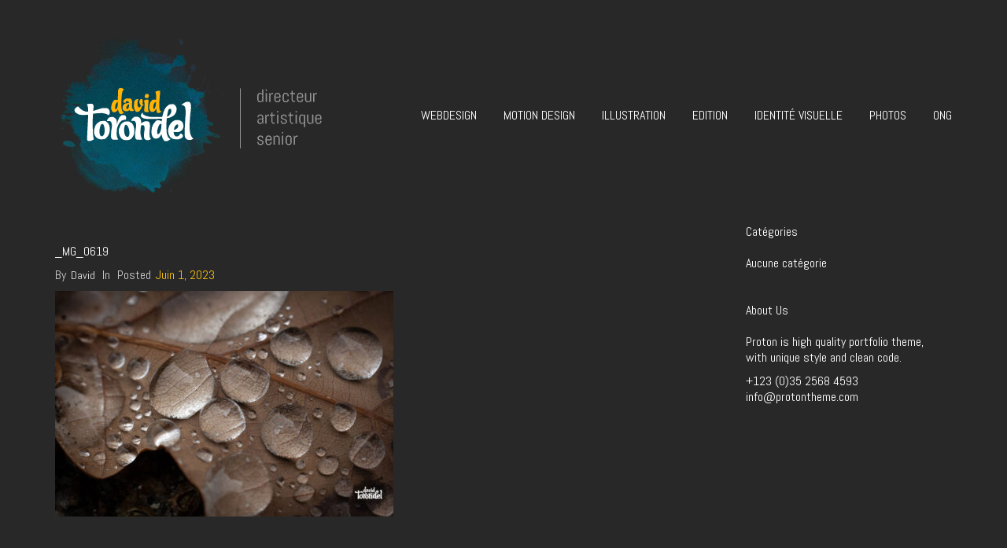

--- FILE ---
content_type: text/html; charset=UTF-8
request_url: https://www.torondel.net/_mg_0619/
body_size: 11730
content:
<!DOCTYPE html>
<html dir="ltr" lang="fr-FR" prefix="og: https://ogp.me/ns# fb: http://ogp.me/ns/fb#">
	<head>
		<!-- Document Settings -->
		<meta charset="UTF-8">
		<meta name="viewport" content="width=device-width, initial-scale=1"><title>_MG_0619 |</title>

		<!-- All in One SEO 4.9.3 - aioseo.com -->
	<meta name="robots" content="max-image-preview:large" />
	<meta name="author" content="David"/>
	<link rel="canonical" href="https://www.torondel.net/_mg_0619/" />
	<meta name="generator" content="All in One SEO (AIOSEO) 4.9.3" />
		<meta property="og:locale" content="fr_FR" />
		<meta property="og:site_name" content="|" />
		<meta property="og:type" content="article" />
		<meta property="og:title" content="_MG_0619 |" />
		<meta property="og:url" content="https://www.torondel.net/_mg_0619/" />
		<meta property="article:published_time" content="2023-06-01T12:04:19+00:00" />
		<meta property="article:modified_time" content="2023-06-01T12:04:19+00:00" />
		<meta name="twitter:card" content="summary_large_image" />
		<meta name="twitter:title" content="_MG_0619 |" />
		<script type="application/ld+json" class="aioseo-schema">
			{"@context":"https:\/\/schema.org","@graph":[{"@type":"BreadcrumbList","@id":"https:\/\/www.torondel.net\/_mg_0619\/#breadcrumblist","itemListElement":[{"@type":"ListItem","@id":"https:\/\/www.torondel.net#listItem","position":1,"name":"Accueil","item":"https:\/\/www.torondel.net","nextItem":{"@type":"ListItem","@id":"https:\/\/www.torondel.net\/_mg_0619\/#listItem","name":"_MG_0619"}},{"@type":"ListItem","@id":"https:\/\/www.torondel.net\/_mg_0619\/#listItem","position":2,"name":"_MG_0619","previousItem":{"@type":"ListItem","@id":"https:\/\/www.torondel.net#listItem","name":"Accueil"}}]},{"@type":"ItemPage","@id":"https:\/\/www.torondel.net\/_mg_0619\/#itempage","url":"https:\/\/www.torondel.net\/_mg_0619\/","name":"_MG_0619 |","inLanguage":"fr-FR","isPartOf":{"@id":"https:\/\/www.torondel.net\/#website"},"breadcrumb":{"@id":"https:\/\/www.torondel.net\/_mg_0619\/#breadcrumblist"},"author":{"@id":"https:\/\/www.torondel.net\/author\/admin2\/#author"},"creator":{"@id":"https:\/\/www.torondel.net\/author\/admin2\/#author"},"datePublished":"2023-06-01T14:04:19+02:00","dateModified":"2023-06-01T14:04:19+02:00"},{"@type":"Organization","@id":"https:\/\/www.torondel.net\/#organization","name":"torondel.net","url":"https:\/\/www.torondel.net\/","telephone":"+33661755037","logo":{"@type":"ImageObject","url":"https:\/\/www.torondel.net\/wp-content\/uploads\/2023\/04\/logo.png","@id":"https:\/\/www.torondel.net\/_mg_0619\/#organizationLogo","width":450,"height":430},"image":{"@id":"https:\/\/www.torondel.net\/_mg_0619\/#organizationLogo"}},{"@type":"Person","@id":"https:\/\/www.torondel.net\/author\/admin2\/#author","url":"https:\/\/www.torondel.net\/author\/admin2\/","name":"David","image":{"@type":"ImageObject","@id":"https:\/\/www.torondel.net\/_mg_0619\/#authorImage","url":"https:\/\/secure.gravatar.com\/avatar\/4d9c7f8229bb31ed7eab8b7d218d79ae28aca517713a6e247d42dfc6db6eb0ba?s=96&d=mm&r=g","width":96,"height":96,"caption":"David"}},{"@type":"WebSite","@id":"https:\/\/www.torondel.net\/#website","url":"https:\/\/www.torondel.net\/","name":"www.torondel.net - Directeur artistique senior \/ Graphiste ind\u00e9pendant","alternateName":"torondel.net","inLanguage":"fr-FR","publisher":{"@id":"https:\/\/www.torondel.net\/#organization"}}]}
		</script>
		<!-- All in One SEO -->

<link rel='dns-prefetch' href='//maps.googleapis.com' />
<link rel='dns-prefetch' href='//fonts.googleapis.com' />
<link rel='preconnect' href='https://fonts.gstatic.com' crossorigin />
<link rel="alternate" type="application/rss+xml" title=" &raquo; Flux" href="https://www.torondel.net/feed/" />
<link rel="alternate" type="application/rss+xml" title=" &raquo; Flux des commentaires" href="https://www.torondel.net/comments/feed/" />
<link rel="alternate" type="application/rss+xml" title=" &raquo; _MG_0619 Flux des commentaires" href="https://www.torondel.net/feed/?attachment_id=22157" />
<link rel="alternate" title="oEmbed (JSON)" type="application/json+oembed" href="https://www.torondel.net/wp-json/oembed/1.0/embed?url=https%3A%2F%2Fwww.torondel.net%2F_mg_0619%2F" />
<link rel="alternate" title="oEmbed (XML)" type="text/xml+oembed" href="https://www.torondel.net/wp-json/oembed/1.0/embed?url=https%3A%2F%2Fwww.torondel.net%2F_mg_0619%2F&#038;format=xml" />
<style id='wp-img-auto-sizes-contain-inline-css' type='text/css'>
img:is([sizes=auto i],[sizes^="auto," i]){contain-intrinsic-size:3000px 1500px}
/*# sourceURL=wp-img-auto-sizes-contain-inline-css */
</style>
<style id='wp-emoji-styles-inline-css' type='text/css'>

	img.wp-smiley, img.emoji {
		display: inline !important;
		border: none !important;
		box-shadow: none !important;
		height: 1em !important;
		width: 1em !important;
		margin: 0 0.07em !important;
		vertical-align: -0.1em !important;
		background: none !important;
		padding: 0 !important;
	}
/*# sourceURL=wp-emoji-styles-inline-css */
</style>
<style id='wp-block-library-inline-css' type='text/css'>
:root{--wp-block-synced-color:#7a00df;--wp-block-synced-color--rgb:122,0,223;--wp-bound-block-color:var(--wp-block-synced-color);--wp-editor-canvas-background:#ddd;--wp-admin-theme-color:#007cba;--wp-admin-theme-color--rgb:0,124,186;--wp-admin-theme-color-darker-10:#006ba1;--wp-admin-theme-color-darker-10--rgb:0,107,160.5;--wp-admin-theme-color-darker-20:#005a87;--wp-admin-theme-color-darker-20--rgb:0,90,135;--wp-admin-border-width-focus:2px}@media (min-resolution:192dpi){:root{--wp-admin-border-width-focus:1.5px}}.wp-element-button{cursor:pointer}:root .has-very-light-gray-background-color{background-color:#eee}:root .has-very-dark-gray-background-color{background-color:#313131}:root .has-very-light-gray-color{color:#eee}:root .has-very-dark-gray-color{color:#313131}:root .has-vivid-green-cyan-to-vivid-cyan-blue-gradient-background{background:linear-gradient(135deg,#00d084,#0693e3)}:root .has-purple-crush-gradient-background{background:linear-gradient(135deg,#34e2e4,#4721fb 50%,#ab1dfe)}:root .has-hazy-dawn-gradient-background{background:linear-gradient(135deg,#faaca8,#dad0ec)}:root .has-subdued-olive-gradient-background{background:linear-gradient(135deg,#fafae1,#67a671)}:root .has-atomic-cream-gradient-background{background:linear-gradient(135deg,#fdd79a,#004a59)}:root .has-nightshade-gradient-background{background:linear-gradient(135deg,#330968,#31cdcf)}:root .has-midnight-gradient-background{background:linear-gradient(135deg,#020381,#2874fc)}:root{--wp--preset--font-size--normal:16px;--wp--preset--font-size--huge:42px}.has-regular-font-size{font-size:1em}.has-larger-font-size{font-size:2.625em}.has-normal-font-size{font-size:var(--wp--preset--font-size--normal)}.has-huge-font-size{font-size:var(--wp--preset--font-size--huge)}.has-text-align-center{text-align:center}.has-text-align-left{text-align:left}.has-text-align-right{text-align:right}.has-fit-text{white-space:nowrap!important}#end-resizable-editor-section{display:none}.aligncenter{clear:both}.items-justified-left{justify-content:flex-start}.items-justified-center{justify-content:center}.items-justified-right{justify-content:flex-end}.items-justified-space-between{justify-content:space-between}.screen-reader-text{border:0;clip-path:inset(50%);height:1px;margin:-1px;overflow:hidden;padding:0;position:absolute;width:1px;word-wrap:normal!important}.screen-reader-text:focus{background-color:#ddd;clip-path:none;color:#444;display:block;font-size:1em;height:auto;left:5px;line-height:normal;padding:15px 23px 14px;text-decoration:none;top:5px;width:auto;z-index:100000}html :where(.has-border-color){border-style:solid}html :where([style*=border-top-color]){border-top-style:solid}html :where([style*=border-right-color]){border-right-style:solid}html :where([style*=border-bottom-color]){border-bottom-style:solid}html :where([style*=border-left-color]){border-left-style:solid}html :where([style*=border-width]){border-style:solid}html :where([style*=border-top-width]){border-top-style:solid}html :where([style*=border-right-width]){border-right-style:solid}html :where([style*=border-bottom-width]){border-bottom-style:solid}html :where([style*=border-left-width]){border-left-style:solid}html :where(img[class*=wp-image-]){height:auto;max-width:100%}:where(figure){margin:0 0 1em}html :where(.is-position-sticky){--wp-admin--admin-bar--position-offset:var(--wp-admin--admin-bar--height,0px)}@media screen and (max-width:600px){html :where(.is-position-sticky){--wp-admin--admin-bar--position-offset:0px}}

/*# sourceURL=wp-block-library-inline-css */
</style><style id='global-styles-inline-css' type='text/css'>
:root{--wp--preset--aspect-ratio--square: 1;--wp--preset--aspect-ratio--4-3: 4/3;--wp--preset--aspect-ratio--3-4: 3/4;--wp--preset--aspect-ratio--3-2: 3/2;--wp--preset--aspect-ratio--2-3: 2/3;--wp--preset--aspect-ratio--16-9: 16/9;--wp--preset--aspect-ratio--9-16: 9/16;--wp--preset--color--black: #000000;--wp--preset--color--cyan-bluish-gray: #abb8c3;--wp--preset--color--white: #ffffff;--wp--preset--color--pale-pink: #f78da7;--wp--preset--color--vivid-red: #cf2e2e;--wp--preset--color--luminous-vivid-orange: #ff6900;--wp--preset--color--luminous-vivid-amber: #fcb900;--wp--preset--color--light-green-cyan: #7bdcb5;--wp--preset--color--vivid-green-cyan: #00d084;--wp--preset--color--pale-cyan-blue: #8ed1fc;--wp--preset--color--vivid-cyan-blue: #0693e3;--wp--preset--color--vivid-purple: #9b51e0;--wp--preset--gradient--vivid-cyan-blue-to-vivid-purple: linear-gradient(135deg,rgb(6,147,227) 0%,rgb(155,81,224) 100%);--wp--preset--gradient--light-green-cyan-to-vivid-green-cyan: linear-gradient(135deg,rgb(122,220,180) 0%,rgb(0,208,130) 100%);--wp--preset--gradient--luminous-vivid-amber-to-luminous-vivid-orange: linear-gradient(135deg,rgb(252,185,0) 0%,rgb(255,105,0) 100%);--wp--preset--gradient--luminous-vivid-orange-to-vivid-red: linear-gradient(135deg,rgb(255,105,0) 0%,rgb(207,46,46) 100%);--wp--preset--gradient--very-light-gray-to-cyan-bluish-gray: linear-gradient(135deg,rgb(238,238,238) 0%,rgb(169,184,195) 100%);--wp--preset--gradient--cool-to-warm-spectrum: linear-gradient(135deg,rgb(74,234,220) 0%,rgb(151,120,209) 20%,rgb(207,42,186) 40%,rgb(238,44,130) 60%,rgb(251,105,98) 80%,rgb(254,248,76) 100%);--wp--preset--gradient--blush-light-purple: linear-gradient(135deg,rgb(255,206,236) 0%,rgb(152,150,240) 100%);--wp--preset--gradient--blush-bordeaux: linear-gradient(135deg,rgb(254,205,165) 0%,rgb(254,45,45) 50%,rgb(107,0,62) 100%);--wp--preset--gradient--luminous-dusk: linear-gradient(135deg,rgb(255,203,112) 0%,rgb(199,81,192) 50%,rgb(65,88,208) 100%);--wp--preset--gradient--pale-ocean: linear-gradient(135deg,rgb(255,245,203) 0%,rgb(182,227,212) 50%,rgb(51,167,181) 100%);--wp--preset--gradient--electric-grass: linear-gradient(135deg,rgb(202,248,128) 0%,rgb(113,206,126) 100%);--wp--preset--gradient--midnight: linear-gradient(135deg,rgb(2,3,129) 0%,rgb(40,116,252) 100%);--wp--preset--font-size--small: 13px;--wp--preset--font-size--medium: 20px;--wp--preset--font-size--large: 36px;--wp--preset--font-size--x-large: 42px;--wp--preset--spacing--20: 0.44rem;--wp--preset--spacing--30: 0.67rem;--wp--preset--spacing--40: 1rem;--wp--preset--spacing--50: 1.5rem;--wp--preset--spacing--60: 2.25rem;--wp--preset--spacing--70: 3.38rem;--wp--preset--spacing--80: 5.06rem;--wp--preset--shadow--natural: 6px 6px 9px rgba(0, 0, 0, 0.2);--wp--preset--shadow--deep: 12px 12px 50px rgba(0, 0, 0, 0.4);--wp--preset--shadow--sharp: 6px 6px 0px rgba(0, 0, 0, 0.2);--wp--preset--shadow--outlined: 6px 6px 0px -3px rgb(255, 255, 255), 6px 6px rgb(0, 0, 0);--wp--preset--shadow--crisp: 6px 6px 0px rgb(0, 0, 0);}:where(.is-layout-flex){gap: 0.5em;}:where(.is-layout-grid){gap: 0.5em;}body .is-layout-flex{display: flex;}.is-layout-flex{flex-wrap: wrap;align-items: center;}.is-layout-flex > :is(*, div){margin: 0;}body .is-layout-grid{display: grid;}.is-layout-grid > :is(*, div){margin: 0;}:where(.wp-block-columns.is-layout-flex){gap: 2em;}:where(.wp-block-columns.is-layout-grid){gap: 2em;}:where(.wp-block-post-template.is-layout-flex){gap: 1.25em;}:where(.wp-block-post-template.is-layout-grid){gap: 1.25em;}.has-black-color{color: var(--wp--preset--color--black) !important;}.has-cyan-bluish-gray-color{color: var(--wp--preset--color--cyan-bluish-gray) !important;}.has-white-color{color: var(--wp--preset--color--white) !important;}.has-pale-pink-color{color: var(--wp--preset--color--pale-pink) !important;}.has-vivid-red-color{color: var(--wp--preset--color--vivid-red) !important;}.has-luminous-vivid-orange-color{color: var(--wp--preset--color--luminous-vivid-orange) !important;}.has-luminous-vivid-amber-color{color: var(--wp--preset--color--luminous-vivid-amber) !important;}.has-light-green-cyan-color{color: var(--wp--preset--color--light-green-cyan) !important;}.has-vivid-green-cyan-color{color: var(--wp--preset--color--vivid-green-cyan) !important;}.has-pale-cyan-blue-color{color: var(--wp--preset--color--pale-cyan-blue) !important;}.has-vivid-cyan-blue-color{color: var(--wp--preset--color--vivid-cyan-blue) !important;}.has-vivid-purple-color{color: var(--wp--preset--color--vivid-purple) !important;}.has-black-background-color{background-color: var(--wp--preset--color--black) !important;}.has-cyan-bluish-gray-background-color{background-color: var(--wp--preset--color--cyan-bluish-gray) !important;}.has-white-background-color{background-color: var(--wp--preset--color--white) !important;}.has-pale-pink-background-color{background-color: var(--wp--preset--color--pale-pink) !important;}.has-vivid-red-background-color{background-color: var(--wp--preset--color--vivid-red) !important;}.has-luminous-vivid-orange-background-color{background-color: var(--wp--preset--color--luminous-vivid-orange) !important;}.has-luminous-vivid-amber-background-color{background-color: var(--wp--preset--color--luminous-vivid-amber) !important;}.has-light-green-cyan-background-color{background-color: var(--wp--preset--color--light-green-cyan) !important;}.has-vivid-green-cyan-background-color{background-color: var(--wp--preset--color--vivid-green-cyan) !important;}.has-pale-cyan-blue-background-color{background-color: var(--wp--preset--color--pale-cyan-blue) !important;}.has-vivid-cyan-blue-background-color{background-color: var(--wp--preset--color--vivid-cyan-blue) !important;}.has-vivid-purple-background-color{background-color: var(--wp--preset--color--vivid-purple) !important;}.has-black-border-color{border-color: var(--wp--preset--color--black) !important;}.has-cyan-bluish-gray-border-color{border-color: var(--wp--preset--color--cyan-bluish-gray) !important;}.has-white-border-color{border-color: var(--wp--preset--color--white) !important;}.has-pale-pink-border-color{border-color: var(--wp--preset--color--pale-pink) !important;}.has-vivid-red-border-color{border-color: var(--wp--preset--color--vivid-red) !important;}.has-luminous-vivid-orange-border-color{border-color: var(--wp--preset--color--luminous-vivid-orange) !important;}.has-luminous-vivid-amber-border-color{border-color: var(--wp--preset--color--luminous-vivid-amber) !important;}.has-light-green-cyan-border-color{border-color: var(--wp--preset--color--light-green-cyan) !important;}.has-vivid-green-cyan-border-color{border-color: var(--wp--preset--color--vivid-green-cyan) !important;}.has-pale-cyan-blue-border-color{border-color: var(--wp--preset--color--pale-cyan-blue) !important;}.has-vivid-cyan-blue-border-color{border-color: var(--wp--preset--color--vivid-cyan-blue) !important;}.has-vivid-purple-border-color{border-color: var(--wp--preset--color--vivid-purple) !important;}.has-vivid-cyan-blue-to-vivid-purple-gradient-background{background: var(--wp--preset--gradient--vivid-cyan-blue-to-vivid-purple) !important;}.has-light-green-cyan-to-vivid-green-cyan-gradient-background{background: var(--wp--preset--gradient--light-green-cyan-to-vivid-green-cyan) !important;}.has-luminous-vivid-amber-to-luminous-vivid-orange-gradient-background{background: var(--wp--preset--gradient--luminous-vivid-amber-to-luminous-vivid-orange) !important;}.has-luminous-vivid-orange-to-vivid-red-gradient-background{background: var(--wp--preset--gradient--luminous-vivid-orange-to-vivid-red) !important;}.has-very-light-gray-to-cyan-bluish-gray-gradient-background{background: var(--wp--preset--gradient--very-light-gray-to-cyan-bluish-gray) !important;}.has-cool-to-warm-spectrum-gradient-background{background: var(--wp--preset--gradient--cool-to-warm-spectrum) !important;}.has-blush-light-purple-gradient-background{background: var(--wp--preset--gradient--blush-light-purple) !important;}.has-blush-bordeaux-gradient-background{background: var(--wp--preset--gradient--blush-bordeaux) !important;}.has-luminous-dusk-gradient-background{background: var(--wp--preset--gradient--luminous-dusk) !important;}.has-pale-ocean-gradient-background{background: var(--wp--preset--gradient--pale-ocean) !important;}.has-electric-grass-gradient-background{background: var(--wp--preset--gradient--electric-grass) !important;}.has-midnight-gradient-background{background: var(--wp--preset--gradient--midnight) !important;}.has-small-font-size{font-size: var(--wp--preset--font-size--small) !important;}.has-medium-font-size{font-size: var(--wp--preset--font-size--medium) !important;}.has-large-font-size{font-size: var(--wp--preset--font-size--large) !important;}.has-x-large-font-size{font-size: var(--wp--preset--font-size--x-large) !important;}
/*# sourceURL=global-styles-inline-css */
</style>

<style id='classic-theme-styles-inline-css' type='text/css'>
/*! This file is auto-generated */
.wp-block-button__link{color:#fff;background-color:#32373c;border-radius:9999px;box-shadow:none;text-decoration:none;padding:calc(.667em + 2px) calc(1.333em + 2px);font-size:1.125em}.wp-block-file__button{background:#32373c;color:#fff;text-decoration:none}
/*# sourceURL=/wp-includes/css/classic-themes.min.css */
</style>
<link rel='stylesheet' id='contact-form-7-css' href='https://www.torondel.net/wp-content/plugins/contact-form-7/includes/css/styles.css?ver=6.1.4' type='text/css' media='all' />
<link rel='stylesheet' id='plyr-css-css' href='https://www.torondel.net/wp-content/plugins/easy-video-player/lib/plyr.css?ver=6.9' type='text/css' media='all' />
<link rel='stylesheet' id='rs-plugin-settings-css' href='https://www.torondel.net/wp-content/plugins/revslider/public/assets/css/rs6.css?ver=6.2.10' type='text/css' media='all' />
<style id='rs-plugin-settings-inline-css' type='text/css'>
.tp-caption a{color:#ff7302;text-shadow:none;-webkit-transition:all 0.2s ease-out;-moz-transition:all 0.2s ease-out;-o-transition:all 0.2s ease-out;-ms-transition:all 0.2s ease-out}.tp-caption a:hover{color:#ffa902}
/*# sourceURL=rs-plugin-settings-inline-css */
</style>
<link rel='stylesheet' id='proton-style-css' href='https://www.torondel.net/wp-content/themes/proton/style.css?ver=6.9' type='text/css' media='all' />
<link rel='stylesheet' id='bootstrap-css' href='https://www.torondel.net/wp-content/themes/proton/assets/css/bootstrap.css?ver=1.4.4' type='text/css' media='all' />
<link rel='stylesheet' id='font-awesome-css' href='https://www.torondel.net/wp-content/themes/proton/assets/css/font-awesome.css?ver=1.4.4' type='text/css' media='all' />
<link rel='stylesheet' id='owl-theme-css' href='https://www.torondel.net/wp-content/themes/proton/assets/css/bundle.css?ver=1.4.4' type='text/css' media='all' />
<link rel='stylesheet' id='main-css' href='https://www.torondel.net/wp-content/themes/proton/assets/css/style.css?ver=1.4.4' type='text/css' media='all' />
<link rel='stylesheet' id='modern-css' href='https://www.torondel.net/wp-content/themes/proton/assets/css/modern.css?ver=1.4.4' type='text/css' media='all' />
<link rel='stylesheet' id='dark-skin-css' href='https://www.torondel.net/wp-content/themes/proton/assets/css/dark-skin.css?ver=1.4.4' type='text/css' media='all' />
<link rel='stylesheet' id='proton-fonts-css' href='//fonts.googleapis.com/css?family=Hind%3A300%2C400%2C500%2C600%7CPoppins%3A300%2C400%2C500%2C600&#038;ver=1.4.4' type='text/css' media='all' />
<link rel="preload" as="style" href="https://fonts.googleapis.com/css?family=Abel:400&#038;display=swap&#038;ver=1732724562" /><link rel="stylesheet" href="https://fonts.googleapis.com/css?family=Abel:400&#038;display=swap&#038;ver=1732724562" media="print" onload="this.media='all'"><noscript><link rel="stylesheet" href="https://fonts.googleapis.com/css?family=Abel:400&#038;display=swap&#038;ver=1732724562" /></noscript><script type="text/javascript" id="plyr-js-js-extra">
/* <![CDATA[ */
var easy_video_player = {"plyr_iconUrl":"https://www.torondel.net/wp-content/plugins/easy-video-player/lib/plyr.svg","plyr_blankVideo":"https://www.torondel.net/wp-content/plugins/easy-video-player/lib/blank.mp4"};
//# sourceURL=plyr-js-js-extra
/* ]]> */
</script>
<script type="text/javascript" src="https://www.torondel.net/wp-content/plugins/easy-video-player/lib/plyr.js?ver=6.9" id="plyr-js-js"></script>
<script type="text/javascript" src="https://www.torondel.net/wp-includes/js/jquery/jquery.min.js?ver=3.7.1" id="jquery-core-js"></script>
<script type="text/javascript" src="https://www.torondel.net/wp-includes/js/jquery/jquery-migrate.min.js?ver=3.4.1" id="jquery-migrate-js"></script>
<script type="text/javascript" src="https://www.torondel.net/wp-content/plugins/revslider/public/assets/js/rbtools.min.js?ver=6.0.6" id="tp-tools-js"></script>
<script type="text/javascript" src="https://www.torondel.net/wp-content/plugins/revslider/public/assets/js/rs6.min.js?ver=6.2.10" id="revmin-js"></script>
<script type="text/javascript" src="https://maps.googleapis.com/maps/api/js?key=AIzaSyAuaE4p3L0-Q6TXUDc4Xf9ttyCSK6779e4&amp;ver=1.4.4" id="google-maps-js"></script>
<script type="text/javascript" src="https://www.torondel.net/wp-content/plugins/google-analyticator/external-tracking.min.js?ver=6.5.7" id="ga-external-tracking-js"></script>
<link rel="https://api.w.org/" href="https://www.torondel.net/wp-json/" /><link rel="alternate" title="JSON" type="application/json" href="https://www.torondel.net/wp-json/wp/v2/media/22157" /><link rel="EditURI" type="application/rsd+xml" title="RSD" href="https://www.torondel.net/xmlrpc.php?rsd" />
<meta name="generator" content="WordPress 6.9" />
<link rel='shortlink' href='https://www.torondel.net/?p=22157' />
<meta name="generator" content="Redux 4.5.10" /><link rel='shortcut icon' href='http://localhost/proton/wp-content/uploads/2017/11/favicon.png' /><meta name="generator" content="Powered by WPBakery Page Builder - drag and drop page builder for WordPress."/>
<meta name="generator" content="Powered by Slider Revolution 6.2.10 - responsive, Mobile-Friendly Slider Plugin for WordPress with comfortable drag and drop interface." />
<!-- Google Analytics Tracking by Google Analyticator 6.5.7 -->
<script type="text/javascript">
    var analyticsFileTypes = [];
    var analyticsSnippet = 'enabled';
    var analyticsEventTracking = 'enabled';
</script>
<script type="text/javascript">
	var _gaq = _gaq || [];
  
	_gaq.push(['_setAccount', 'UA-5671471-1']);
    _gaq.push(['_addDevId', 'i9k95']); // Google Analyticator App ID with Google
	_gaq.push(['_trackPageview']);

	(function() {
		var ga = document.createElement('script'); ga.type = 'text/javascript'; ga.async = true;
		                ga.src = ('https:' == document.location.protocol ? 'https://ssl' : 'http://www') + '.google-analytics.com/ga.js';
		                var s = document.getElementsByTagName('script')[0]; s.parentNode.insertBefore(ga, s);
	})();
</script>
<script type="text/javascript">function setREVStartSize(e){
			//window.requestAnimationFrame(function() {				 
				window.RSIW = window.RSIW===undefined ? window.innerWidth : window.RSIW;	
				window.RSIH = window.RSIH===undefined ? window.innerHeight : window.RSIH;	
				try {								
					var pw = document.getElementById(e.c).parentNode.offsetWidth,
						newh;
					pw = pw===0 || isNaN(pw) ? window.RSIW : pw;
					e.tabw = e.tabw===undefined ? 0 : parseInt(e.tabw);
					e.thumbw = e.thumbw===undefined ? 0 : parseInt(e.thumbw);
					e.tabh = e.tabh===undefined ? 0 : parseInt(e.tabh);
					e.thumbh = e.thumbh===undefined ? 0 : parseInt(e.thumbh);
					e.tabhide = e.tabhide===undefined ? 0 : parseInt(e.tabhide);
					e.thumbhide = e.thumbhide===undefined ? 0 : parseInt(e.thumbhide);
					e.mh = e.mh===undefined || e.mh=="" || e.mh==="auto" ? 0 : parseInt(e.mh,0);		
					if(e.layout==="fullscreen" || e.l==="fullscreen") 						
						newh = Math.max(e.mh,window.RSIH);					
					else{					
						e.gw = Array.isArray(e.gw) ? e.gw : [e.gw];
						for (var i in e.rl) if (e.gw[i]===undefined || e.gw[i]===0) e.gw[i] = e.gw[i-1];					
						e.gh = e.el===undefined || e.el==="" || (Array.isArray(e.el) && e.el.length==0)? e.gh : e.el;
						e.gh = Array.isArray(e.gh) ? e.gh : [e.gh];
						for (var i in e.rl) if (e.gh[i]===undefined || e.gh[i]===0) e.gh[i] = e.gh[i-1];
											
						var nl = new Array(e.rl.length),
							ix = 0,						
							sl;					
						e.tabw = e.tabhide>=pw ? 0 : e.tabw;
						e.thumbw = e.thumbhide>=pw ? 0 : e.thumbw;
						e.tabh = e.tabhide>=pw ? 0 : e.tabh;
						e.thumbh = e.thumbhide>=pw ? 0 : e.thumbh;					
						for (var i in e.rl) nl[i] = e.rl[i]<window.RSIW ? 0 : e.rl[i];
						sl = nl[0];									
						for (var i in nl) if (sl>nl[i] && nl[i]>0) { sl = nl[i]; ix=i;}															
						var m = pw>(e.gw[ix]+e.tabw+e.thumbw) ? 1 : (pw-(e.tabw+e.thumbw)) / (e.gw[ix]);					
						newh =  (e.gh[ix] * m) + (e.tabh + e.thumbh);
					}				
					if(window.rs_init_css===undefined) window.rs_init_css = document.head.appendChild(document.createElement("style"));					
					document.getElementById(e.c).height = newh+"px";
					window.rs_init_css.innerHTML += "#"+e.c+"_wrapper { height: "+newh+"px }";				
				} catch(e){
					console.log("Failure at Presize of Slider:" + e)
				}					   
			//});
		  };</script>
<noscript><style> .wpb_animate_when_almost_visible { opacity: 1; }</style></noscript>
<!-- START - Open Graph and Twitter Card Tags 3.3.7 -->
 <!-- Facebook Open Graph -->
  <meta property="og:locale" content="fr_FR"/>
  <meta property="og:site_name" content=""/>
  <meta property="og:title" content="_MG_0619"/>
  <meta property="og:url" content="https://www.torondel.net/_mg_0619/"/>
  <meta property="og:type" content="article"/>
  <meta property="og:description" content="_MG_0619"/>
  <meta property="og:image" content="https://www.torondel.net/wp-content/uploads/2024/11/logo-dt-HD.jpg"/>
  <meta property="og:image:url" content="https://www.torondel.net/wp-content/uploads/2024/11/logo-dt-HD.jpg"/>
  <meta property="og:image:secure_url" content="https://www.torondel.net/wp-content/uploads/2024/11/logo-dt-HD.jpg"/>
  <meta property="article:publisher" content="https://www.facebook.com/DavidTorondelDA"/>
 <!-- Google+ / Schema.org -->
 <!-- Twitter Cards -->
  <meta name="twitter:title" content="_MG_0619"/>
  <meta name="twitter:url" content="https://www.torondel.net/_mg_0619/"/>
  <meta name="twitter:description" content="_MG_0619"/>
  <meta name="twitter:image" content="https://www.torondel.net/wp-content/uploads/2024/11/logo-dt-HD.jpg"/>
  <meta name="twitter:card" content="summary_large_image"/>
 <!-- SEO -->
 <!-- Misc. tags -->
 <!-- is_singular -->
<!-- END - Open Graph and Twitter Card Tags 3.3.7 -->
	
	</head>
		<body class="attachment wp-singular attachment-template-default single single-attachment postid-22157 attachmentid-22157 attachment-jpeg wp-theme-proton wpb-js-composer js-comp-ver-6.4.1 vc_responsive">
		<div class="page-loading"></div>
		<div class="wrapper">
						<header class="">
				<div class="container">
					<div class="default-header header">
						<div class="logo">
							<a href="https://www.torondel.net/">
								<img class="normal-logo" src=https://www.torondel.net/wp-content/uploads/2020/12/logo-dt-4.gif>							</a>
						</div>
						<div class="header-holder">
							<div class="mobile-menu">
								<span class="line"></span>
							</div>
							<div class="hamburger display-none">
								<a href="#">
									<div class="hamburger-inner"></div>
								</a>
							</div>
														<div class="menu-holder">
								<nav class="">
									<ul id="menu" class="menu"><li id="menu-item-21360" class="menu-item menu-item-type-post_type menu-item-object-page menu-item-21360"><a href="https://www.torondel.net/webdesign/">Webdesign</a></li>
<li id="menu-item-21384" class="menu-item menu-item-type-post_type menu-item-object-page menu-item-21384"><a href="https://www.torondel.net/motion-design/">Motion design</a></li>
<li id="menu-item-21385" class="menu-item menu-item-type-post_type menu-item-object-page menu-item-21385"><a href="https://www.torondel.net/illustration/">Illustration</a></li>
<li id="menu-item-21386" class="menu-item menu-item-type-post_type menu-item-object-page menu-item-21386"><a href="https://www.torondel.net/edition/">Edition</a></li>
<li id="menu-item-21382" class="menu-item menu-item-type-post_type menu-item-object-page menu-item-21382"><a href="https://www.torondel.net/identite-visuelle/">Identité visuelle</a></li>
<li id="menu-item-21716" class="menu-item menu-item-type-post_type menu-item-object-page menu-item-21716"><a href="https://www.torondel.net/photographies/">Photos</a></li>
<li id="menu-item-21383" class="menu-item menu-item-type-post_type menu-item-object-page menu-item-21383"><a href="https://www.torondel.net/ong/">ONG</a></li>
</ul>									<footer class="display-none">
										<div class="container">
											<div class="footer-copyright">
																								<div class="row">
													<div class="col-md-6">
																												<p>© 2024. Tous droits réservés.</p>
													</div>
													<div class="col-md-6 align-right">
														<ul>
								                            								                                <li><a target="_BLANK" href="https://www.facebook.com/David-Torondel-Directeur-artistique-102007248445154"><i class="fa fa-facebook"></i></a></li>
								                            								                            								                            								                            								                            								                            								                            								                            								                            								                                <li><a target="_BLANK" href="https://www.linkedin.com/in/dtorondel/"><i class="fa fa-linkedin"></i></a></li>
								                            								                            								                            								                            								                            								                            								                            								                            								                            								                            								                        </ul>
													</div>
												</div>
											</div>
										</div>
									</footer>
								</nav>
							</div>
						</div>
					</div>
				</div>
			</header>
			<div class="container">
        <div class="blog blog-single sm-top-padding">
        <div class="row">
            <div class="col-md-9 col-sm-9 col-xs-12 blog-content">
                <div class="blog-post">
                    <div class="blog-img">
                                            </div>
                    <div class="blog-info">
                        <h2>_MG_0619</h2>
                        <ul class="post-info">
                                                            <li>by <a href="https://www.torondel.net/author/admin2/" title="Articles par David" rel="author">David</a></li>
                                                        <li>in </li>
                                                        <li>posted <span>juin 1, 2023</span></li>
                                                    </ul>
                        <p class="attachment"><a href='https://www.torondel.net/wp-content/uploads/2023/06/MG_0619.jpg'><img fetchpriority="high" decoding="async" width="430" height="287" src="https://www.torondel.net/wp-content/uploads/2023/06/MG_0619-430x287.jpg" class="attachment-medium size-medium" alt="" srcset="https://www.torondel.net/wp-content/uploads/2023/06/MG_0619-430x287.jpg 430w, https://www.torondel.net/wp-content/uploads/2023/06/MG_0619-700x467.jpg 700w, https://www.torondel.net/wp-content/uploads/2023/06/MG_0619-768x512.jpg 768w, https://www.torondel.net/wp-content/uploads/2023/06/MG_0619.jpg 1140w" sizes="(max-width: 430px) 100vw, 430px" /></a></p>
                                            </div>
                </div>
                <div id="comments" class="comments sm-top-padding">

	
	<div class="row">
		<div class="col-md-12">
							<h3 style="margin-top: 45px;"></h3>
					</div>
	</div>

		<div class="comment-form">
			<div id="respond" class="comment-respond">
		<h3 id="reply-title" class="comment-reply-title"> <small><a rel="nofollow" id="cancel-comment-reply-link" href="/_mg_0619/#respond" style="display:none;">Annuler la réponse</a></small></h3><form action="https://www.torondel.net/wp-comments-post.php" method="post" id="commentform" class="comment-form"><p class="comment-notes"><span id="email-notes">Votre adresse e-mail ne sera pas publiée.</span> <span class="required-field-message">Les champs obligatoires sont indiqués avec <span class="required">*</span></span></p><div class="form row" style="margin-top:0;"><div class="col-md-12"><textarea id="comment" name="comment" placeholder="Your comment"></textarea></div></div><div class="form row">
<div class="col-md-4">
				<input type="text" id="author" name="author" placeholder="Name">
			</div>
<div class="col-md-4">
				<input type="email" id="email" name="email" placeholder="Email">
			</div>
<div class="col-md-4">
				<input type="text" id="website" name="website" placeholder="Website">
			</div>
</div>
<p class="comment-form-cookies-consent"><input id="wp-comment-cookies-consent" name="wp-comment-cookies-consent" type="checkbox" value="yes" /> <label for="wp-comment-cookies-consent">Enregistrer mon nom, mon e-mail et mon site dans le navigateur pour mon prochain commentaire.</label></p>
<p class="form-submit"><input name="submit" type="submit" id="submit" class="submit" value="Post Comment" /> <input type='hidden' name='comment_post_ID' value='22157' id='comment_post_ID' />
<input type='hidden' name='comment_parent' id='comment_parent' value='0' />
</p><p style="display: none;"><input type="hidden" id="akismet_comment_nonce" name="akismet_comment_nonce" value="b62d0d62ed" /></p><p style="display: none !important;" class="akismet-fields-container" data-prefix="ak_"><label>&#916;<textarea name="ak_hp_textarea" cols="45" rows="8" maxlength="100"></textarea></label><input type="hidden" id="ak_js_1" name="ak_js" value="73"/><script>document.getElementById( "ak_js_1" ).setAttribute( "value", ( new Date() ).getTime() );</script></p></form>	</div><!-- #respond -->
		</div>
</div>

            </div>
            <div class="col-md-3 col-sm-3 col-xs-12 sidebar">
                <div id="categories-1" class="widget widget_categories"><h2 class="widgettitle">Catégories</h2>
			<ul>
				<li class="cat-item-none">Aucune catégorie</li>			</ul>

			</div><div id="text-1" class="widget widget_text"><h2 class="widgettitle">About Us</h2>			<div class="textwidget"><p>Proton is high quality portfolio theme,<br />
with unique style and clean code.</p>
<p>+123 (0)35 2568 4593<br />
<a href="#">info@protontheme.com</a></p>
</div>
		</div>            </div>
        </div>
    </div>
</div>
	</div>
			<footer class="">
			<div class="container">
									<div class="footer-widgets">
						<div class="row">
														<div class="col-md-4 col-sm-4 col-xs-12">
								<div id="text-2" class="widget widget_text"><h3>Contact</h3>			<div class="textwidget"><p>06 61 75 50 37<br />
<a href="mailto:dtorondel@gmail.com">dtorondel@gmail.com</a></p>
</div>
		</div>							</div>
							<div class="col-md-4 col-sm-4 col-xs-12">
															</div>
															<div class="col-md-4 col-sm-4 col-xs-12">
																	</div>
													</div>
					</div>
									<div class="footer-copyright">
						<div class="row">
															<div class="col-md-6 col-sm-6 col-xs-12">
									<p>© 2024. Tous droits réservés.</p>
								</div>
															<div class="col-md-6 col-sm-6 col-xs-12 align-right">
									<ul>
																					<li><a target="_BLANK" href="https://www.facebook.com/David-Torondel-Directeur-artistique-102007248445154"><i class="fa fa-facebook"></i></a></li>
																																																																																																					<li><a target="_BLANK" href="https://www.linkedin.com/in/dtorondel/"><i class="fa fa-linkedin"></i></a></li>
																																																																																																																							</ul>
								</div>
													</div>
					</div>
							</div>
		</footer>
	<script type="speculationrules">
{"prefetch":[{"source":"document","where":{"and":[{"href_matches":"/*"},{"not":{"href_matches":["/wp-*.php","/wp-admin/*","/wp-content/uploads/*","/wp-content/*","/wp-content/plugins/*","/wp-content/themes/proton/*","/*\\?(.+)"]}},{"not":{"selector_matches":"a[rel~=\"nofollow\"]"}},{"not":{"selector_matches":".no-prefetch, .no-prefetch a"}}]},"eagerness":"conservative"}]}
</script>
<style>
.wrapper header nav ul {margin-right: 0 !important;}.wrapper header .logo img { width: 342px; }.wrapper header .logo img { height: 215px; }body, .wrapper header, footer, .loader { background-color: #282828 !important;}footer .footer-widgets .widget_text a, footer .footer-widgets .widget_rotatingtweets_widget .rtw_meta a, footer .footer-copyright ul li a:hover, .show-more-holder .button-show-more:hover, footer .footer-widgets .widget ul li a:hover, .blog .sidebar .widget ul li a:hover, .blog .sidebar .widget .tagcloud a, .wrapper .project-single .single-info .project-description span, .wrapper .project-single .single-navigation a:hover i, .wrapper .project-single .single-navigation a:hover span, .wrapper .contact .social-icons ul li a:hover, .wrapper .shop .product .summary .product_meta span a, .wrapper .portfolio .filters ul li.active, .wrapper .portfolio .filters ul li:hover, .wrapper .blog .blog-content .blog-post .blog-info .post-info li span,            footer .footer-copyright a { color: #f7c10e !important; }.wrapper .portfolio .item-holder .item .overlay, .wrapper .blog .blog-content .blog-post .blog-info .button, .page-pagination li.active, .page-pagination li:hover, .contact .contact-form input[type=submit], .wrapper .blog-single .comment-form input[type=submit], .wrapper .shop div.product .product_type_simple, .wrapper .shop .widget_shopping_cart .widget_shopping_cart_content .buttons a, .wrapper .shop .widget_price_filter form .price_slider_wrapper .price_slider_amount .button, .wrapper .shop .product .summary .cart .button, .wrapper header nav ul li a:after, .wrapper .portfolio .filters ul li:after, .sidebar .widget_search input#searchsubmit, .wrapper .shop .product .woocommerce-tabs #reviews #review_form_wrapper input, .contact .contact-form input[type=submit]:hover, .wrapper .blog .blog-content .blog-post .blog-info .button:hover, .wrapper .blog-single .comment-form input[type=submit]:hover, .wrapper .portfolio .filters ul li:after, .wrapper .portfolio .item-holder .item .overlay-background, .wrapper header nav ul li a:after { background-color: #f7c10e !important; }.show-more-holder .button-show-more:hover, .wrapper .blog-single blockquote { border-color: #f7c10e !important; }.wrapper header .logo img {height: auto;}footer {background-color:#282828 !important}.wrapper header nav ul li > a {font-family: Abel!important;}.wrapper header nav ul li > a {font-size: 16px!important;}.wrapper header nav ul li > a {line-height: 18px!important;}.wrapper header nav ul li > a {text-transform: uppercase!important;}.wrapper header nav ul li ul li a {font-family: Abel!important;}.wrapper .page-title h1 {font-family: Abel!important;}html, body, div, span, applet, object, iframe, table, caption, tbody, tfoot, thead, tr, th, td, del, dfn, em, font, ins, kbd, q, s, samp, small, strike, strong, sub, sup, tt, var, h1, h2, h3, h4, h5, h6, p, blockquote, pre, abbr, acronym, address, big, cite, code,dl, dt, dd, ol, ul, li, fieldset, form, label, legend {font-family: Abel!important;}html, body, div, span, applet, object, iframe, table, caption, tbody, tfoot, thead, tr, th, td, del, dfn, em, font, ins, kbd, q, s, samp, small, strike, strong, sub, sup, tt, var, h1, h2, h3, h4, h5, h6, p, blockquote, pre, abbr, acronym, address, big, cite, code,dl, dt, dd, ol, ul, li, fieldset, form, label, legend {font-size: 16px!important;}html, body, div, span, applet, object, iframe, table, caption, tbody, tfoot, thead, tr, th, td, del, dfn, em, font, ins, kbd, q, s, samp, small, strike, strong, sub, sup, tt, var, h1, h2, h3, h4, h5, h6, p, blockquote, pre, abbr, acronym, address, big, cite, code,dl, dt, dd, ol, ul, li, fieldset, form, label, legend {line-height: 20px!important;}h1 {font-family: Abel!important;}h1 {font-size: 47px!important;}h1 {line-height: 50px!important;}h2 {font-family: Abel!important;}h3 {font-family: Abel!important;}h4 {font-family: Abel!important;}
</style><script type="text/javascript" src="https://www.torondel.net/wp-includes/js/dist/hooks.min.js?ver=dd5603f07f9220ed27f1" id="wp-hooks-js"></script>
<script type="text/javascript" src="https://www.torondel.net/wp-includes/js/dist/i18n.min.js?ver=c26c3dc7bed366793375" id="wp-i18n-js"></script>
<script type="text/javascript" id="wp-i18n-js-after">
/* <![CDATA[ */
wp.i18n.setLocaleData( { 'text direction\u0004ltr': [ 'ltr' ] } );
//# sourceURL=wp-i18n-js-after
/* ]]> */
</script>
<script type="text/javascript" src="https://www.torondel.net/wp-content/plugins/contact-form-7/includes/swv/js/index.js?ver=6.1.4" id="swv-js"></script>
<script type="text/javascript" id="contact-form-7-js-translations">
/* <![CDATA[ */
( function( domain, translations ) {
	var localeData = translations.locale_data[ domain ] || translations.locale_data.messages;
	localeData[""].domain = domain;
	wp.i18n.setLocaleData( localeData, domain );
} )( "contact-form-7", {"translation-revision-date":"2025-02-06 12:02:14+0000","generator":"GlotPress\/4.0.3","domain":"messages","locale_data":{"messages":{"":{"domain":"messages","plural-forms":"nplurals=2; plural=n > 1;","lang":"fr"},"This contact form is placed in the wrong place.":["Ce formulaire de contact est plac\u00e9 dans un mauvais endroit."],"Error:":["Erreur\u00a0:"]}},"comment":{"reference":"includes\/js\/index.js"}} );
//# sourceURL=contact-form-7-js-translations
/* ]]> */
</script>
<script type="text/javascript" id="contact-form-7-js-before">
/* <![CDATA[ */
var wpcf7 = {
    "api": {
        "root": "https:\/\/www.torondel.net\/wp-json\/",
        "namespace": "contact-form-7\/v1"
    }
};
//# sourceURL=contact-form-7-js-before
/* ]]> */
</script>
<script type="text/javascript" src="https://www.torondel.net/wp-content/plugins/contact-form-7/includes/js/index.js?ver=6.1.4" id="contact-form-7-js"></script>
<script type="text/javascript" src="https://www.torondel.net/wp-content/themes/proton/assets/js/bootstrap.js?ver=1.4.4" id="bootstrap-js"></script>
<script type="text/javascript" src="https://www.torondel.net/wp-content/themes/proton/assets/js/bundle.js?ver=1.4.4" id="bundle-js"></script>
<script type="text/javascript" src="https://www.torondel.net/wp-content/themes/proton/assets/js/owl.carousel.min.js?ver=1.4.4" id="owl.carousel-js"></script>
<script type="text/javascript" src="https://www.torondel.net/wp-content/themes/proton/assets/js/jquery.magnific-popup.min.js?ver=1.4.4" id="magnific-popup-js"></script>
<script type="text/javascript" src="https://www.torondel.net/wp-content/themes/proton/assets/js/main.js?ver=1.4.4" id="main-js"></script>
<script type="text/javascript" src="https://www.torondel.net/wp-includes/js/comment-reply.min.js?ver=6.9" id="comment-reply-js" async="async" data-wp-strategy="async" fetchpriority="low"></script>
<script defer type="text/javascript" src="https://www.torondel.net/wp-content/plugins/akismet/_inc/akismet-frontend.js?ver=1768575010" id="akismet-frontend-js"></script>
<script id="wp-emoji-settings" type="application/json">
{"baseUrl":"https://s.w.org/images/core/emoji/17.0.2/72x72/","ext":".png","svgUrl":"https://s.w.org/images/core/emoji/17.0.2/svg/","svgExt":".svg","source":{"concatemoji":"https://www.torondel.net/wp-includes/js/wp-emoji-release.min.js?ver=6.9"}}
</script>
<script type="module">
/* <![CDATA[ */
/*! This file is auto-generated */
const a=JSON.parse(document.getElementById("wp-emoji-settings").textContent),o=(window._wpemojiSettings=a,"wpEmojiSettingsSupports"),s=["flag","emoji"];function i(e){try{var t={supportTests:e,timestamp:(new Date).valueOf()};sessionStorage.setItem(o,JSON.stringify(t))}catch(e){}}function c(e,t,n){e.clearRect(0,0,e.canvas.width,e.canvas.height),e.fillText(t,0,0);t=new Uint32Array(e.getImageData(0,0,e.canvas.width,e.canvas.height).data);e.clearRect(0,0,e.canvas.width,e.canvas.height),e.fillText(n,0,0);const a=new Uint32Array(e.getImageData(0,0,e.canvas.width,e.canvas.height).data);return t.every((e,t)=>e===a[t])}function p(e,t){e.clearRect(0,0,e.canvas.width,e.canvas.height),e.fillText(t,0,0);var n=e.getImageData(16,16,1,1);for(let e=0;e<n.data.length;e++)if(0!==n.data[e])return!1;return!0}function u(e,t,n,a){switch(t){case"flag":return n(e,"\ud83c\udff3\ufe0f\u200d\u26a7\ufe0f","\ud83c\udff3\ufe0f\u200b\u26a7\ufe0f")?!1:!n(e,"\ud83c\udde8\ud83c\uddf6","\ud83c\udde8\u200b\ud83c\uddf6")&&!n(e,"\ud83c\udff4\udb40\udc67\udb40\udc62\udb40\udc65\udb40\udc6e\udb40\udc67\udb40\udc7f","\ud83c\udff4\u200b\udb40\udc67\u200b\udb40\udc62\u200b\udb40\udc65\u200b\udb40\udc6e\u200b\udb40\udc67\u200b\udb40\udc7f");case"emoji":return!a(e,"\ud83e\u1fac8")}return!1}function f(e,t,n,a){let r;const o=(r="undefined"!=typeof WorkerGlobalScope&&self instanceof WorkerGlobalScope?new OffscreenCanvas(300,150):document.createElement("canvas")).getContext("2d",{willReadFrequently:!0}),s=(o.textBaseline="top",o.font="600 32px Arial",{});return e.forEach(e=>{s[e]=t(o,e,n,a)}),s}function r(e){var t=document.createElement("script");t.src=e,t.defer=!0,document.head.appendChild(t)}a.supports={everything:!0,everythingExceptFlag:!0},new Promise(t=>{let n=function(){try{var e=JSON.parse(sessionStorage.getItem(o));if("object"==typeof e&&"number"==typeof e.timestamp&&(new Date).valueOf()<e.timestamp+604800&&"object"==typeof e.supportTests)return e.supportTests}catch(e){}return null}();if(!n){if("undefined"!=typeof Worker&&"undefined"!=typeof OffscreenCanvas&&"undefined"!=typeof URL&&URL.createObjectURL&&"undefined"!=typeof Blob)try{var e="postMessage("+f.toString()+"("+[JSON.stringify(s),u.toString(),c.toString(),p.toString()].join(",")+"));",a=new Blob([e],{type:"text/javascript"});const r=new Worker(URL.createObjectURL(a),{name:"wpTestEmojiSupports"});return void(r.onmessage=e=>{i(n=e.data),r.terminate(),t(n)})}catch(e){}i(n=f(s,u,c,p))}t(n)}).then(e=>{for(const n in e)a.supports[n]=e[n],a.supports.everything=a.supports.everything&&a.supports[n],"flag"!==n&&(a.supports.everythingExceptFlag=a.supports.everythingExceptFlag&&a.supports[n]);var t;a.supports.everythingExceptFlag=a.supports.everythingExceptFlag&&!a.supports.flag,a.supports.everything||((t=a.source||{}).concatemoji?r(t.concatemoji):t.wpemoji&&t.twemoji&&(r(t.twemoji),r(t.wpemoji)))});
//# sourceURL=https://www.torondel.net/wp-includes/js/wp-emoji-loader.min.js
/* ]]> */
</script>
	</body>
</html>


--- FILE ---
content_type: text/css
request_url: https://www.torondel.net/wp-content/themes/proton/assets/css/style.css?ver=1.4.4
body_size: 11906
content:
/* -----------------------------------
   0. Globally applied styles
   1. Header
   2. Page Title
   3. Portfolio
   4. About
   5. Services
   6. Blog
   7. Contact
   8. Footer
   9. Responsivity media queries
   ----------------------------------- */

/* 0. Globally Applied Styles */
body {
    margin: 0;
    padding: 0;
    word-wrap: break-word;
    -ms-word-wrap: break-word;
    font-size: 16px;
    line-height: 30px;
    color: #787878;
    font-family: Roboto, sans-serif;
    background-color: #f7f7f7
}

img {
    max-width: 100%;
    height: auto
}

iframe {
    width: 100%
}

strong, b {
    color: #3b3b3b;
}

.clear {
    clear: both
}

.show-more-holder,
.wp-caption {
    text-align: center
}

.sidebar .widget,
.sidebar .widget ul li,
.wrapper .blog-single .comments ul {
    list-style: none
}

.comment-notes {
    display: none
}

#reply-title {
    display: none
}

.logged-in-as a {
    color: inherit
}

.sticky:before {
    width: 10px;
    content: "";
    height: 17px;
    position: absolute;
    right: 20px;
    top: 0;
    background: url(../images/sticky.png);
    z-index: 99
}

.alignnone {
    margin: 5px 20px 20px 0;
    height: auto
}

.aligncenter,
div.aligncenter {
    display: block;
    margin: 5px auto
}

.alignright {
    float: right;
    margin: 5px 0 20px 20px
}

.alignleft {
    float: left;
    margin: 5px 20px 20px 0
}

a img.alignright {
    float: right;
    margin: 5px 0 20px 20px
}

a img.alignleft,
a img.alignnone {
    margin: 5px 20px 20px 0
}

a img.alignleft {
    float: left
}

a img.aligncenter {
    display: block;
    margin-left: auto;
    margin-right: auto
}

.wp-caption {
    background: #fff;
    border: 1px solid #f0f0f0;
    max-width: 96%;
    padding: 5px 3px 10px
}

.wp-caption.alignleft,
.wp-caption.alignnone {
    margin: 5px 20px 20px 0
}

.wp-caption.alignright {
    margin: 5px 0 20px 20px
}

.wp-caption img {
    border: 0;
    height: auto;
    margin: 0;
    max-width: 98.5%;
    padding: 0;
    width: auto
}

.sidebar .widget .textwidget select,
.wrapper .blog .blog-content .blog-post .blog-info iframe {
    max-width: 100%
}

.wp-caption p.wp-caption-text {
    font-size: 12px;
    line-height: 17px;
    margin: 0 0 0 5px;
    padding: 0 4px 5px
}

.screen-reader-text {
    clip: rect(1px, 1px, 1px, 1px);
    position: absolute!important;
    height: 1px;
    width: 1px;
    overflow: hidden
}

.screen-reader-text:focus {
    background-color: #f1f1f1;
    border-radius: 3px;
    box-shadow: 0 0 2px 2px rgba(0, 0, 0, .6);
    clip: auto!important;
    color: #21759b;
    display: block;
    font-size: 14px;
    font-size: .875rem;
    font-weight: 700;
    height: auto;
    left: 5px;
    line-height: normal;
    padding: 15px 23px 14px;
    top: 5px;
    width: auto;
    z-index: 100000
}

.bypostauthor {
    background-color: #f3f1f1
}

.gallery-caption {
    opacity: .7;
    margin-top: 10px
}

element:active,
element:hover {
    -webkit-touch-callout: none
}

img.mfp-img {
    max-height: 80vh!important
}

.full-height {
    height: calc(100vh - 30px);
}

/*Input, Textarea, Label*/
input,
textarea {
    width: 100%;
    outline: 0;
    padding: 8px 14px;
    font-size: 15px;
    border: 0;
    resize: none;
}

input[type=submit] {
    background-color: #3b3b3b;
}

label {
    display: block;
    font-size: 15px;
    font-weight: 400;
    margin-bottom: 15px;
}

/* Display */
.display-none {display: none !important}

.full-width-section {
    display: table;
    table-layout: auto;
    width: 100%;
}

.vertical-aligment {
    display: table-cell;
    vertical-align: middle;
    position: relative;
	z-index: 2;
}

.vertical-content-width {
    max-width: 65%;
    margin: auto;
}

/* Magnific Popup */
.mfp-arrow-left:after, .mfp-arrow-right:after {
    top: 15px;
}

/* Heading */
h1, .h1,
h2, .h2,
h3, .h3,
h4, .h4,
h5, .h5,
h6, .h6 {
    color: #3b3b3b;
}

/* Link */
a,
a:focus,
a:hover {
	color: #3b3b3b;
    text-decoration: none;
}

/* Selection */
::selection {
    background: #3b3b3b;
    color: #fff
}

::-moz-selection {
    background: #3b3b3b;
    color: #fff
}

/* Aligment */
.align-left {
    text-align: left !important;
}

.align-center {
    text-align: center !important;
}

.align-right {
    text-align: right !important;
}

/* No space */
.no-margin {
	margin: 0 !important;
}

.no-top-margin {
	margin-top: 0 !important;
}

.no-bottom-margin {
	margin-bottom: 0 !important;
}

.no-left-margin {
	margin-left: 0 !important;
}

.no-right-margin {
	margin-right: 0 !important;
}

.no-padding {
	padding: 0 !important;
}

.no-top-padding {
	padding-top: 0 !important;
}

.no-bottom-padding {
	padding-bottom: 0 !important;
}

.no-left-padding {
	padding-left: 0 !important;
}

.no-right-padding {
	padding-right: 0 !important;
}

/* Neuron container */
.n-container>.row {
    margin: 0;
}

.n-container>.row>.vc-row-inner {
    position: relative;
    padding: 0
}

.n-container>.row>.vc-row-inner>.vc_row {
    margin-left: 0;
    margin-right: 0
}

.n-container>.row>.vc-row-inner>.vc_row[data-vc-full-width] {
    left: auto!important;
    width: auto!important;
    margin-left: 0!important;
    margin-right: 0!important;
    padding-left: 0!important;
    padding-right: 0!important;
}

.row-stretch_row > .vc_column-inner {
	margin-left: -15px;
	margin-right: -15px;
}

.n-container>.row>.vc-row-inner>.vc_row>.row-container {
    width: 100%;
    display: -webkit-box;
    display: -ms-flexbox;
    display: flex;
    -ms-flex-wrap: wrap;
    flex-wrap: wrap;
    margin-left: auto;
    margin-right: auto
}

.n-container>.row>.vc-row-inner>.vc_row>.row-stretch_row_content_no_spaces,
.n-container>.row>.vc-row-inner>.vc_row>.row-stretch_row_content {
    width: auto !important;
}

/* Underline animation */
.underline a {
    position: relative;
	z-index: 1;
	-webkit-transition: color 0.15s linear;
	-moz-transition: color 0.15s linear;
	-o-transition: color 0.15s linear;
	transition: color 0.15s linear;
}

.underline a:before {
    content: "";
    position: absolute;
    width: 100%;
    height: 100%;
    top: 0;
    left: 0;
    z-index: -1;
    background-color: #3b3b3b;
	-ms-transition: transform .3s cubic-bezier(0.14,0.7,0.5,1);
	-webkit-transition: transform .3s cubic-bezier(0.14,0.7,0.5,1);
	transition: transform .3s cubic-bezier(0.14,0.7,0.5,1);
	transform: translateX(0,1);
	-ms-transform: translateX(0,1);
	-webkit-transform: scale(0,1);
	-webkit-transform-origin: left;
	transform-origin: left;
}

.underline a:hover:before,
.underline li.active a:before {
	-ms-transform: scale(1,1);
	-webkit-transform: scale(1,1);
	transform: scale(1,1);
}

.underline a:hover {
    color: #fff;
}

/* Social Icons */
.social-icons ul {
	padding-left: 0;
    margin-bottom: 0
}

.social-icons ul li {
	display: inline-block;
	margin-right: 30px;
	position: relative;
	z-index: 1;
}

.social-icons ul li:last-child {
	margin-right: 0 !important;
}

.social-icons ul li a {
	display: block;
    font-size: 16px;
	line-height: 16px;
	-webkit-transition: color .2s;
	-o-transition: color .2s;
	transition: color .2s;
}

/* Social Icons > General */
.social-icons.type-text.layout-normal ul.underline li a,
.social-icons.type-text.layout-bg ul li a {
	padding: 8px 8px 6px 8px;
}

.social-icons.type-icon.layout-normal ul.underline li a,
.social-icons.type-icon.layout-bg ul li a {
	width: 30px;
	height: 30px;
	line-height: 32px;
	text-align: center;
}

/* Social Icons > Layout background */
.social-icons.layout-bg a {
	background-color: #eee;
	color: #3b3b3b;
	-webkit-transition: .2s all;
	-o-transition: .2s all;
	transition: .2s all;
}

.social-icons.layout-bg a:hover {
	background-color: #e1e1e1;
}

/* Social Icons > Layout background > Coloful background */
.social-icons.layout-bg.colorful-bg a {
	color: #fff;
}

/* Social Icons > Layout background > Underline */
.social-icons.layout-bg .underline a:before {
	width: 100% !important;
	-ms-transform: scale(1,1);
	-webkit-transform: scale(1,1);
	transform: scale(1,1);
	opacity: 0;
	-webkit-transition: .2s all;
	-o-transition: .2s all;
	transition: .2s all;
}

.social-icons.layout-bg .underline a:hover:before {
	opacity: 1;
}

/* Social Icons > Colorful */
/* Social Icons > Colorful > Underline color*/
.colorful-underline a:hover {
	color: #fff !important;
}

/* Social Icons > Colorful */
.colorful a.facebook,
.colorful-hover a.facebook:hover {
	color: #3b5998 !important;
}

.colorful-underline a.facebook:before,
.colorful-bg a.facebook {
	background-color: #3b5998 !important;
}

.colorful a.twitter,
.colorful-hover a.twitter:hover {
	color: #00aced !important;
}

.colorful-underline a.twitter:before,
.colorful-bg a.twitter {
	background-color: #00aced !important;
}

.colorful a.i-500px,
.colorful-hover a.i-500px:hover {
	color: #1284DF !important;
}

.colorful-underline a.i-500px:before,
.colorful-bg a.i-500px {
	background-color: #1284DF !important;
}

.colorful a.instagram,
.colorful-hover a.instagram:hover {
	color: #405de6 !important;
}

.colorful-underline a.instagram:before,
.colorful-bg a.instagram {
	background-color: #4c68d7 !important;
}

.colorful a.vimeo,
.colorful-hover a.vimeo:hover {
	color: #1ab7ea !important;
}

.colorful-underline a.vimeo:before,
.colorful-bg a.vimeo {
	background-color: #1ab7ea !important;
}

.colorful a.behance,
.colorful-hover a.behance:hover {
	color: #1769ff !important;
}

.colorful-underline a.behance:before,
.colorful-bg a.behance {
	background-color: #1769ff !important;
}

.colorful a.google-plus,
.colorful-hover a.google-plus:hover {
	color: #C63D2D !important;
}

.colorful-underline a.google-plus:before,
.colorful-bg a.google-plus {
	background-color: #C63D2D !important;
}

.colorful a.vine,
.colorful-hover a.vine:hover {
	color: #00b488 !important;
}

.colorful-underline a.vine:before,
.colorful-bg a.vine {
	background-color: #00b488 !important;
}

.colorful a.linkedin,
.colorful-hover a.linkedin:hover {
	color: #4875B4 !important;
}

.colorful-underline a.linkedin:before,
.colorful-bg a.linkedin {
	background-color: #4875B4 !important;
}

.colorful a.youtube,
.colorful-hover a.youtube:hover {
	color: #cd201f !important;
}

.colorful-underline a.youtube:before,
.colorful-bg a.youtube {
	background-color: #cd201f !important;
}

.colorful a.dribbble,
.colorful-hover a.dribbble:hover {
	color: #ea4c89 !important;
}

.colorful-underline a.dribbble:before,
.colorful-bg a.dribbble {
	background-color: #ea4c89 !important;
}

.colorful a.pinterest,
.colorful-hover a.pinterest:hover {
	color: #bd081c !important;
}

.colorful-underline a.pinterest:before,
.colorful-bg a.pinterest {
	background-color: #bd081c !important;
}

.colorful a.flickr,
.colorful-hover a.flickr:hover {
	color: #0063dc !important;
}

.colorful-underline a.flickr:before,
.colorful-bg a.flickr {
	background-color: #0063dc !important;
}

.colorful a.tumblr,
.colorful-hover a.tumblr:hover {
	color: #35465c !important;
}

.colorful-underline a.tumblr:before,
.colorful-bg a.tumblr {
	background-color: #35465c !important;
}

.colorful a.github,
.colorful-hover a.github:hover {
	color: #333 !important;
}

.colorful-underline a.github:before,
.colorful-bg a.github {
	background-color: #333 !important;
}

.colorful a.soundcloud,
.colorful-hover a.soundcloud:hover {
	color: #ff8800 !important;
}

.colorful-underline a.soundcloud:before,
.colorful-bg a.soundcloud {
	background-color: #ff8800 !important;
}

.colorful a.houzz,
.colorful-hover a.houzz:hover {
	color: #7ac142 !important;
}

.colorful-underline a.houzz:before,
.colorful-bg a.houzz {
	background-color: #7ac142 !important;
}

.colorful a.xing,
.colorful-hover a.xing:hover {
	color: #026466 !important;
}

.colorful-underline a.xing:before,
.colorful-bg a.xing {
	background-color: #026466 !important;
}

.colorful a.spotify,
.colorful-hover a.spotify:hover {
	color: #2ebd59 !important;
}

.colorful-underline a.spotify:before,
.colorful-bg a.spotify {
	background-color: #2ebd59 !important;
}

.colorful a.vk,
.colorful-hover a.vk:hover {
	color: #45668e !important;
}

.colorful-underline a.vk:before,
.colorful-bg a.vk {
	background-color: #45668e !important;
}

.colorful a.stack-exchange,
.colorful-hover a.stack-exchange:hover {
	color: #1e5397 !important;
}

.colorful-underline a.stack-exchange:before,
.colorful-bg a.stack-exchange {
	background-color: #1e5397 !important;
}

/* Button */
.button-holder {
	text-align: center;
}

.button,
input[type=submit] {
	display: inline-block;
    font-size: 15px;
    line-height: 18px;
	width: auto !important;
    padding: 12px 15px;
	color: #fff;
	border: 1px solid;
    border-radius: 0;
    text-decoration: none !important;
	-moz-user-select: none;
	-webkit-user-select: none;
	-ms-user-select: none;
	-webkit-transition: all .2s ease-in-out !important;
	-moz-transition: all .2s ease-in-out !important;
	-o-transition: all .2s ease-in-out !important;
	transition: all .2s ease-in-out !important;
}

.button:hover {
	background-color: transparent !important;
}

.woocommerce .button:hover {
    background-color: #3b3b3b !important;
}

/*Button > Color*/
/*Button > Color > Main Theme Color*/
.button.main-color {
	background-color: #3b3b3b;
	border-color: #3b3b3b;
	color: #fff;
}

.button.main-color:hover,
.button.button-border.main-color {
	color: #3b3b3b !important;
}

.button.button-border.main-color {
    background-color: transparent;
}

.button.button-border.main-color:hover {
	background-color: #3b3b3b !important;
	color: #fff !important;
}

/*Button > Color > White Color*/
.button.white-color {
	background-color: #fff;
	border-color: #fff;
	color: #3b3b3b !important;
}

.button.white-color:hover {
	color: #fff !important;
}

.button.button-border.white-color {
	color: #fff !important;
    background-color: transparent;
}

.button.button-border.white-color:hover {
	background-color: #fff !important;
	color: #3b3b3b !important;
}

/*Button > Color > Grey Color*/
.button.grey-color {
	background-color: #888;
	border-color: #888;
	color: #fff;
}

.button.grey-color:hover,
.button.button-border.grey-color {
	color: #888 !important;
}

.button.button-border.grey-color {
    background-color: transparent;
}

.button.button-border.grey-color:hover {
	background-color: #888 !important;
	color: #fff !important;
}

/*Button > Color > Red Color*/
.button.red-color {
	background-color: #F22613;
	border-color: #F22613;
	color: #fff;
}

.button.red-color:hover,
.button.button-border.red-color {
	color: #F22613 !important;
}

.button.button-border.red-color {
    background-color: transparent;
}

.button.button-border.red-color:hover {
	background-color: #F22613 !important;
	color: #fff !important;
}

/*Button > Color > Blue Color*/
.button.blue-color {
	background-color: #446CB3;
	border-color: #446CB3;
	color: #fff;
}

.button.blue-color:hover,
.button.button-border.blue-color {
	color: #446CB3 !important;
}

.button.button-border.blue-color {
    background-color: transparent;
}

.button.button-border.blue-color:hover {
	background-color: #446CB3 !important;
	color: #fff !important;
}

/*Button > Color > Green Color*/
.button.green-color {
	background-color: #3FC380;
	border-color: #3FC380;
	color: #fff;
}

.button.green-color:hover,
.button.button-border.green-color {
	color: #3FC380 !important;
}

.button.button-border.green-color {
    background-color: transparent;
}

.button.button-border.green-color:hover {
	background-color: #3FC380 !important;
	color: #fff !important;
}

/*Button > Shape*/
/*Button > Shape > Square*/
.button.button-square {
	border-radius: 0;
}

/*Button > Shape > Rounded*/
.button.button-rounded {
	border-radius: 6px;
}

/*Button > Shape > Round*/
.button.button-round {
	border-radius: 50px;
}

/*Button > Size*/
/*Button > Size > small*/
.button.button-sm {
	font-size: 12px;
	line-height: 14px;
    padding: 10px 14px;
}

/*Button > Size > Large*/
.button.button-lg {
	font-size: 17px;
	line-height: 20px;
	padding: 16px 20px;
}

/*Button > Size > Extra Large*/
.button.button-xl {
	font-size: 20px;
	line-height: 22px;
    padding: 16px 20px;
}

/*Button > Fluid*/
.button.button-fluid {
	width: 100% !important;
	text-align: center;
}

/*Tab*/
.vc_tta-container .vc_tta-tabs .vc_tta-tabs-container .vc_tta-tabs-list .vc_tta-tab a,
.vc_tta-container .vc_tta-panels-container .vc_tta-panels .vc_tta-panel .vc_tta-panel-heading .vc_tta-panel-title a span {
	padding: 5px 15px !important;
}

.vc_tta-container .vc_tta-panels-container .vc_tta-panels .vc_tta-panel-body p {
	margin-top: 0;
	margin-bottom: 15px;
}

.vc_tta-container .vc_tta-panels-container .vc_tta-panels .vc_tta-panel-body p:last-child {
	margin-bottom: 0 !important;
}

/*Accordion*/
.vc_tta-container .vc_tta-accordion .vc_tta-panels-container .vc_tta-panels .vc_tta-panel .vc_tta-panel-heading .vc_tta-panel-title a span {
	padding: 0;
}

.vc_tta-container .vc_tta-accordion .vc_tta-panels-container .vc_tta-panels .vc_tta-panel .vc_tta-panel-heading .vc_tta-panel-title a i {
	width: 10px;
	height: 10px;
}

/* Map */
.map {
	height: 450px;
}

/*Pricing Table*/
.tables-wrapper.no-space [class*="col-"] {
	padding: 0;
}

.pricing-table {
	text-align: center;
	border-width: 1px;
	color: #787878;
	background-color: #f1f1f1;
}

.pricing-table,
.pricing-table .table-top,
.pricing-table .table-bottom .table-list ul li {
	border-color: #dcdcdc;
	border-style: solid;
}

.pricing-table div div *:first-child {
	margin-top: 0;
}

.pricing-table .table-top {
    border-width: 0;
	border-bottom-width: 1px;
	padding: 15px 35px;
}

.pricing-table .table-top .table-title {
	padding-top: 20px;
}

.pricing-table .table-top .table-title h6 {
	letter-spacing: 1px;
	text-transform: uppercase;
}

.pricing-table .table-top .table-title span {
	font-size: 14px;
	line-height: 14px;
	display: inline-block;
}

.pricing-table .table-top .table-price {
	padding-top: 25px;
	color: #3b3b3b;
}

.pricing-table .table-top .table-price .currency-symb {
	font-size: 25px;
	font-weight: 600;
	vertical-align: top;
}

.pricing-table .table-top .table-price .price {
	font-size: 55px;
	line-height: 55px;
	font-weight: 600;
}

.pricing-table .table-top .table-price .date {
	font-weight: 600;
	font-size: 22px;
}

.pricing-table .table-top .table-description {
	padding-top: 25px;
	padding-bottom: 10px;
}

.pricing-table .table-bottom {
	padding: 0 35px;
}

.pricing-table .table-bottom .table-list {
	padding-top: 10px;
}

.pricing-table .table-bottom .table-list ul {
	padding: 0;
}

.pricing-table .table-bottom .table-list ul li {
	list-style: none;
	padding: 10px 0;
    border-width: 0;
	border-bottom-width: 1px;
}

.pricing-table .table-bottom .table-button {
	padding: 25px 0;
}

.pricing-table.table-highlighted {
	position: relative;
	top: -40px;
	-webkit-box-shadow: 0px 5px 13px #f0f0f0;
	-moz-box-shadow: 0px 5px 13px #f0f0f0;
	box-shadow: 0px 5px 13px #f0f0f0;
}

.pricing-table.table-highlighted .table-top .table-title {
	padding-top: 30px;
}

.pricing-table.table-highlighted .table-top .table-price {
	padding-top: 35px;
}

.pricing-table.table-highlighted .table-top .table-description {
	padding-top: 35px;
	padding-bottom: 20px;
}

.pricing-table.table-highlighted .table-bottom .table-list {
	padding-top: 20px;
}

.pricing-table.table-highlighted .table-bottom .table-button {
	padding: 45px 0;
}

/*Service*/
.service {
	position: relative;
	margin-bottom: 30px;
}

.service p {
	color: #787878;
}

.service .service-icon i {
	color: #3b3b3b;
	display: block;
}

/*Service > Size*/
.service.xs .service-icon i {
	font-size: 16px;
	line-height: 18px;
}

.service.sm .service-icon i {
	font-size: 35px;
	line-height: 38px;
}

.service.md .service-icon i {
	font-size: 48px;
	line-height: 50px;
}

.service.lg .service-icon i {
	font-size: 64px;
	line-height: 66px;
}

.service.xl .service-icon i {
	font-size: 80px;
	line-height: 82px;
}

.service.left-icon .service-icon {
	position: absolute;
}

.service.left-icon .service-content {
	padding-left: 65px;
}

.service.left-icon.xs .service-content {
	padding-left: 46px;
}

.service.left-icon.md .service-content {
	padding-left: 78px;
}

.service.left-icon.lg .service-content {
	padding-left: 84px;
}

.service.left-icon.xl .service-content {
	padding-left: 100px;
}

.service.left-icon .service-content *:first-child,
.service.right-icon .service-content *:first-child {
	margin-top: 0;
}

.service.right-icon .service-content {
	padding-right: 65px;
}

.service.right-icon .service-icon {
	position: absolute;
	right: 0;
}

.service.right-icon.xs .service-content {
	padding-right: 46px;
}

.service.right-icon.md .service-content {
	padding-right: 78px;
}

.service.right-icon.lg .service-content {
	padding-right: 84px;
}

.service.right-icon.xl .service-content {
	padding-right: 100px;
}

.service.bottom-icon .service-content {
	margin-bottom: 25px;
}

.service.bottom-icon .service-content *:first-child {
	margin-top: 0;
}

/*Coming soon*/
.coming-soon-holder {
	text-align: center;
	font-size: 18px;
	line-height: 20px;
}

.coming-soon-holder .vertical-aligment {
	padding: 50px 0;
}

.coming-soon-holder .title-section h1,
.coming-soon-holder .title-section p {
    font-size: 28px;
    line-height: 38px;
    font-weight: 300;
    margin: 0;
    color: #3b3b3b;
}

.coming-soon-holder .title-section h1 {
    font-size: 38px;
    line-height: 38px;
    font-weight: 700;
    margin-bottom: 15px;
}

.coming-soon-holder .countdown-holder {
    padding: 85px 0;
}

.coming-soon-holder .countdown .countdown-number h1 {
	font-size: 80px;
	line-height: 80px;
    margin: 0 0 15px;
}

.coming-soon-holder .countdown .countdown-number p {
    margin-bottom: 0;
}

.coming-soon-holder .social-icons.type-text.layout-normal ul li {
    margin-right: 55px;
}

.coming-soon-holder .social-icons.type-text.layout-normal ul li a {
    font-size: 18px;
    line-height: 18px;
}

/*Maintenance*/
.maintenance-holder {
    text-align: center;
}

.maintenance-holder h1 {
    margin: 0 0 15px;
}

.maintenance-holder p {
    margin-bottom: 0;
}

.maintenance-holder .button {
    margin-top: 20px;
}

/*Owl Carousel*/
.owl-theme .owl-nav {
    margin-top: 0;
    width: 100%;
    position: absolute;
    top: 50%;
    -webkit-transform: translateY(-50%);
    -moz-transform: translateY(-50%);
    -o-transform: translateY(-50%);
    transform: translateY(-50%);
}

.owl-theme .owl-nav [class*=owl-] {
    margin: 0;
    font-size: 22px;
    padding: 0;
    background-color: #3b3b3b !important;
    border-radius: 0;
    height: 50px;
    width: 50px;
    line-height: 50px;
}

.owl-theme .owl-nav [class*=owl-]:hover {
    background-color: #5b5b5b !important;
}

.owl-theme .owl-nav .owl-prev {
    float: left;
    margin-left: 10px;
}

.owl-theme .owl-nav .owl-next {
    float: right;
    margin-right: 10px;
}

.owl-theme .owl-dots {
    position: absolute;
    bottom: 0;
    width: 100%;
}

.owl-theme .owl-dots .owl-dot span {
    border-radius: 0;
    width: 30px;
    height: 5px;
    background-color: #fff
}

.owl-theme .owl-dots .owl-dot.active span,
.owl-theme .owl-dots .owl-dot:hover span {
    background-color: #3b3b3b;
}

/* Row Spacing > Small padding */
.sm-top-padding {
	padding-top: 30px;
}

.sm-bottom-padding {
	padding-bottom: 30px;
}

/* Row Spacing > Medium padding */
.md-top-padding {
	padding-top: 50px;
}

.md-bottom-padding {
	padding-bottom: 50px;
}

/* Row Spacing > Medium large padding */
.ml-top-padding {
	padding-top: 70px;
}

.ml-bottom-padding {
	padding-bottom: 70px;
}

/* Row Spacing > Large padding */
.lg-top-padding {
	padding-top: 100px;
}

.lg-bottom-padding {
	padding-bottom: 100px;
}

/* Row Spacing > Extra large padding */
.xl-top-padding {
	padding-top: 150px;
}

.xl-bottom-padding {
	padding-bottom: 150px;
}

/* Row Spacing > Side padding */
/* Row Spacing > Side padding > Small */
.sm-side-padding {
	padding-left: 30px;
	padding-right: 30px;
}

/* Row Spacing > Side padding > Medium */
.md-side-padding {
	padding-left: 50px;
	padding-right: 50px;
}

/* Row Spacing > Side padding > Medium large */
.ml-side-padding {
	padding-left: 70px;
	padding-right: 70px;
}

/* Row Spacing > Side padding > Large */
.lg-side-padding {
	padding-left: 100px;
	padding-right: 100px;
}

/* Row Spacing > Side padding > Extra Large */
.xl-side-padding {
	padding-left: 150px;
	padding-right: 150px;
}

/*Page Loading*/
.page-loading {
    position: fixed;
    top: 0;
    left: 0;
    width: 100%;
    height: 100%;
    z-index: 999;
    -webkit-transition: all 0.2s ease-in-out;
    -moz-transition: all 0.2s ease-in-out;
    -o-transition: all 0.2s ease-in-out;
    transition: all 0.2s ease-in-out;
    background-color: #f7f7f7
}

.page-loading.loaded {
    opacity: 0;
    visibility: hidden;
}

/*Proton Borders*/
.proton-borders {
    margin: 24px
}

.proton-borders .border-bottom,
.proton-borders .border-left,
.proton-borders .border-right,
.proton-borders .border-top {
    position: fixed;
    padding: 12px;
    background-color: #fff;
    z-index: 99999
}

.proton-borders .border-top {
    top: 0;
    left: 0;
    width: 100%
}

.proton-borders .border-right {
    top: 0;
    right: 0;
    height: 100%
}

.proton-borders .border-bottom {
    bottom: 0;
    left: 0;
    width: 100%
}

.proton-borders .border-left {
    top: 0;
    left: 0;
    height: 100%
}

/*Sidebar*/
.sidebar ul {
    padding: 0
}

.sidebar .widget_search input {
    width: 70%;
    padding: 10px 15px!important;
    background-color: #fff;
    border: 0;
    font-size: 15px;
    line-height: 15px;
    color: #888
}

.sidebar .widget_search input#searchsubmit {
    background-color: #3b3b3b;
    color: #fff;
    border: none;
    width: 25% !important;
    padding: 11px 8px !important
}

.sidebar .widget {
    padding-top: 30px;
    clear: both
}

.sidebar .widget ul {
    padding: 0
}

.sidebar .widget:first-child {
    padding-top: 0
}

.sidebar .recent-posts-widget-with-thumbnails {
    padding-top: 40px!important
}

.sidebar .recent-posts-widget-with-thumbnails ul li {
    float: left;
    margin-bottom: 0
}

.sidebar .widget .widgettitle {
    font-size: 18px;
    font-weight: 500;
    margin: 0 0 20px
}

.sidebar .widget .textwidget,
.sidebar .widget ul li a {
    font-size: 15px;
    color: #787878
}

.sidebar .widget_rss li {
    margin-bottom: 10px
}

.sidebar .widget .textwidget {
    margin-top: 10px;
    line-height: 28px
}

.sidebar .widget .tagcloud a {
    font-size: 14px !important;
    color: #787878;
    margin-right: 10px
}

.sidebar .widget #calendar_wrap td {
    padding-right: 15px;
    font-size: 15px;
    color: #666;
    text-decoration: none
}

.sidebar .widget #calendar_wrap td a {
    font-size: 15px;
    color: #666;
    text-decoration: underline
}

.sidebar .widget .searchform input[type=text] {
    outline: 0;
    padding-left: 5px
}

.sidebar .widget .searchform input[type=submit] {
    outline: 0;
    border: 1px solid #A9A9A9;
    background-color: transparent;
    font-weight: 300;
    padding: 2px 5px
}

abbr[data-original-title], abbr[title] {
    border-bottom: 0;
}

/*Trasition*/
.owl-theme .owl-nav [class*=owl-],
.owl-theme .owl-dots .owl-dot span,
.blog .sidebar .widget .tagcloud a,
.blog .sidebar .widget ul li a,
.contact .contact-form input[type=submit],
.show-more-holder .button-show-more,
.single-navigation a i,
.single-navigation a span,
.wrapper .blog .blog-content .blog-post .blog-info .button,
.wrapper .blog-grid .blog-post .blog-post-holder .blog-info,
.wrapper .blog-single .comment-form input[type=submit],
.wrapper .contact .social-icons ul li a,
.wrapper .portfolio .filters ul li,
.wrapper .portfolio .filters ul li:after,
.wrapper .portfolio .item-holder .item .overlay,
.wrapper .portfolio .item-holder .item .overlay-background,
.wrapper header,
.wrapper header .hamburger .hamburger-inner,
.wrapper header .hamburger .hamburger-inner:after,
.wrapper header .hamburger .hamburger-inner:before,
.wrapper header .logo,
.wrapper header nav ul li a,
.wrapper header nav ul li a:after,
.wrapper header nav ul li ul,
footer .footer-copyright ul li a,
footer .footer-widgets .widget ul li a,
footer .footer-widgets .widget_rotatingtweets_widget .rtw_meta a,
footer .footer-widgets .widget_text a {
    -webkit-transition: .2s all;
    -o-transition: .2s all;
    transition: .2s all
}

.wrapper {
    padding-bottom: 30px;
    background-color: inherit;
}

/* 2. Page title */
.wrapper .page-title .heading-title,
.wrapper .page-title h1 {
    font-size: 30px;
    line-height: 42px;
    font-weight: 300;
    margin: 0;
    color: #3b3b3b;
}

.wrapper .page-title .heading-title p:last-child,
.wrapper .page-title p:last-child {
    margin-bottom: 0;
}

/*Show more button*/
.show-more-holder {
    padding-top: 20px
}

.show-more-holder .button-show-more {
    font-size: 15px;
    display: inline-block;
    color: #787878;
    border: 2px solid #787878;
    padding: 8px 40px;
    background-color: transparent;
    outline: none;
    border-radius: 0;
}

.show-more-holder .button-show-more:hover {
    color: #a0a0a0;
    border-color: #a0a0a0;
}

/*Erorr 404*/
.page-title.error {
    text-align: center!important
}

.page-title.error h1 {
    text-align: center!important;
    font-size: 200px!important;
    line-height: 210px!important;
    letter-spacing: 3px!important;
    font-weight: 600!important;
    color: #333!important
}

.page-title.error h2 {
    margin: 20px 0 0!important;
    text-transform: uppercase!important;
    font-size: 60px!important;
    line-height: 60px!important;
    font-weight: 600!important
}

/* 1. Header */
.wrapper header {
    position: relative;
    padding-top: 60px;
    z-index: 1005
}

.wrapper header .default-header {
    width: 100%;
    display: table;
    table-layout: fixed
}

.wrapper header .default-header .logo-white {
    display: none
}

.wrapper header .logo {
    position: relative;
    display: table-cell;
    vertical-align: middle;
    min-width: 100px!important;
    z-index: 10;
    width: 30%
}

.wrapper header .header-holder {
    text-align: right;
    display: table-cell;
    vertical-align: middle
}

.wrapper header .logo a {
    font-weight: 600!important;
    position: relative;
    letter-spacing: -1px;
    display: inline-block;
    color: #3b3b3b;
    font-size: 30px;
    line-height: 30px;
    text-transform: capitalize
}

.wrapper header .third-header .logo.white-color a,
.wrapper header .third-header .logo.white-logo a {
    color: #c4c4c4
}

.wrapper header .third-header nav ul li a .drop-down-icon {
    display: inline-block!important
}

.wrapper header.fixed {
    position: fixed!important;
    width: 100%;
    z-index: 1010;
    background-color: #f7f7f7;
    top: 0;
    left: 0
}

.proton-borders .wrapper header.fixed {
    margin-top: 24px
}

.wrapper header.no-margin {
    padding: 10px 0
}

.proton-borders .wrapper header.no-margin {
    margin-top: 24px!important
}

.wrapper header nav ul,
.wrapper header nav ul .submenu {
    padding: 0;
    margin-bottom: 0
}

.wrapper header nav ul {
    margin-right: 25px
}

.wrapper .second-header.cart-hidden #cartcontents,
.wrapper header nav.menu-hidden>ul#menu>li {
    position: relative;
    opacity: 0;
    visibility: hidden;
    backface-visibility: hidden;
    -webkit-transform: translateZ(0);
    -ms-transform: translateZ(0);
    transform: translateZ(0);
    -webkit-transition: opacity .2s ease-out, visibility .2s ease-out;
    transition: opacity .2s ease-out, visibility .2s ease-out
}

.wrapper header nav.menu-hidden>ul#menu>li:nth-child(n+1) {
    -webkit-transition-delay: .1s;
    transition-delay: .1s
}

.wrapper header nav.menu-hidden>ul#menu>li:nth-child(n+2) {
    -webkit-transition-delay: .15s;
    transition-delay: .15s
}

.wrapper header nav.menu-hidden>ul#menu>li:nth-child(n+3) {
    -webkit-transition-delay: .2s;
    transition-delay: .2s
}

.wrapper header nav.menu-hidden>ul#menu>li:nth-child(n+4) {
    -webkit-transition-delay: .25s;
    transition-delay: .25s
}

.wrapper header nav.menu-hidden>ul#menu>li:nth-child(n+5) {
    -webkit-transition-delay: .3s;
    transition-delay: .3s
}

.wrapper header nav.menu-hidden>ul#menu>li:nth-child(n+6) {
    -webkit-transition-delay: .35s;
    transition-delay: .35s
}

.wrapper header nav.menu-hidden>ul#menu>li:nth-child(n+7) {
    -webkit-transition-delay: .4s;
    transition-delay: .4s
}

.wrapper .second-header.cart-hidden #cartcontents {
    -webkit-transition-delay: .48s;
    transition-delay: .48s
}

.wrapper .second-header.cart-visible #cartcontents,
.wrapper header nav.menu-visible>ul#menu>li {
    opacity: 1;
    -webkit-transition: opacity .2s ease-out, visibility .2s ease-out;
    transition: opacity .2s ease-out, visibility .2s ease-out;
    visibility: visible
}

.wrapper .second-header.cart-visible #cartcontents {
    -webkit-transition-delay: .08s;
    transition-delay: .08s
}

.wrapper header nav.menu-visible>ul#menu>li:nth-last-child(n+1) {
    -webkit-transition-delay: .12s;
    transition-delay: .12s
}

.wrapper header nav.menu-visible>ul#menu>li:nth-last-child(n+2) {
    -webkit-transition-delay: .15s;
    transition-delay: .15s
}

.wrapper header nav.menu-visible>ul#menu>li:nth-last-child(n+3) {
    -webkit-transition-delay: .2s;
    transition-delay: .2s
}

.wrapper header nav.menu-visible>ul#menu>li:nth-last-child(n+4) {
    -webkit-transition-delay: .25s;
    transition-delay: .25s
}

.wrapper header nav.menu-visible>ul#menu>li:nth-last-child(n+5) {
    -webkit-transition-delay: .3s;
    transition-delay: .3s
}

.wrapper header nav.menu-visible>ul#menu>li:nth-last-child(n+6) {
    -webkit-transition-delay: .35s;
    transition-delay: .35s
}

.wrapper header nav.menu-visible>ul#menu>li:nth-last-child(n+7) {
    -webkit-transition-delay: .4s;
    transition-delay: .4s
}

.wrapper header .hamburger {
    position: relative;
    float: right;
    display: block;
    z-index: 99;
    margin-left: 25px;
    padding: 10px 0
}

.wrapper header .hamburger .hamburger-inner {
    background-color: #3b3b3b;
    display: inline-block;
    position: relative;
    top: -4px;
    width: 22px;
    height: 2px
}

.wrapper header .hamburger.is-active .hamburger-inner {
    background-color: transparent
}

.wrapper header .hamburger .hamburger-inner:after,
.wrapper header .hamburger .hamburger-inner:before {
    content: "";
    display: inline-block;
    position: absolute;
    left: 0;
    width: 22px;
    height: 2px;
    background-color: #3b3b3b
}

.wrapper header .hamburger .hamburger-inner:after {
    top: -6px
}

.wrapper header .hamburger.is-active .hamburger-inner:after {
    background-color: #3b3b3b;
    -webkit-transform: translateY(6px) rotateZ(-45deg);
    -moz-transform: translateY(6px) rotateZ(-45deg);
    -ms-transform: translateY(6px) rotateZ(-45deg);
    -o-transform: translateY(6px) rotateZ(-45deg);
    transform: translateY(6px) rotateZ(-45deg)
}

.wrapper header .hamburger .hamburger-inner:before {
    top: 6px
}

.wrapper header .hamburger.is-active .hamburger-inner:before {
    background-color: #3b3b3b;
    -webkit-transform: translateY(-6px) rotateZ(45deg);
    -moz-transform: translateY(-6px) rotateZ(45deg);
    -ms-transform: translateY(-6px) rotateZ(45deg);
    -o-transform: translateY(-6px) rotateZ(45deg);
    transform: translateY(-6px) rotateZ(45deg)
}

.wrapper header .third-header .logo-white {
    display: block!important;
    position: absolute;
    opacity: 0;
    visibility: hidden
}

.wrapper header .third-header .logo.white-logo .logo-white {
    opacity: 1;
    visibility: visible
}

.wrapper header .third-header .logo.white-logo .normal-logo {
    opacity: 0;
    visibility: hidden
}

.wrapper header .third-header .hamburger.is-active .hamburger-inner:after,
.wrapper header .third-header .hamburger.is-active .hamburger-inner:before {
    background-color: #c4c4c4
}

.wrapper header .third-header .menu-holder {
    position: fixed;
    top: 0;
    right: 0;
    bottom: 0;
    left: 0;
    width: auto;
    height: auto;
    display: none
}

.wrapper header .third-header nav {
    display: table;
    table-layout: fixed;
    position: absolute;
    width: 100%;
    height: 100%;
    background-color: #3b3b3b;
    z-index: 9
}

.wrapper header .third-header nav ul {
    display: table-cell;
    vertical-align: middle;
    text-align: center;
    width: 100%
}

.wrapper header .third-header nav ul li {
    margin-left: 35px
}

.wrapper header .third-header nav ul li a {
    font-weight: 400;
    font-size: 18px
}

.wrapper header .third-header nav ul li ul {
    top: 100%;
    display: none;
    text-align: left;
    left: 0!important;
    opacity: 1!important;
    visibility: visible!important;
    transition: none
}

.wrapper header .third-header nav ul li ul li {
    display: block;
    padding: 0;
    border: none
}

.wrapper header .third-header nav ul li ul li a {
    font-size: 15px;
    padding: 5px 0;
    text-transform: capitalize
}

.wrapper header .third-header nav ul li a:after {
    display: none !important;
}

.wrapper header .third-header nav ul li ul li ul {
    left: 0!important;
    top: 100%;
    position: relative!important;
    display: none;
    transition: none;
    padding-bottom: 0;
    opacity: 1!important;
    visibility: visible!important;
    padding-left: 15px
}

.wrapper header .third-header nav ul li ul li ul li a {
    font-size: 14px
}

.wrapper header .third-header p {
    line-height: 25px;
    color: #c4c4c4
}

.wrapper header .third-header footer {
    position: absolute;
    width: 100%;
    bottom: 0;
    left: 0;
    margin-top: 0!important;
    background-color: transparent!important
}

.proton-borders .wrapper header .third-header footer .footer-copyright {
    margin-bottom: 24px
}

.wrapper header .third-header footer .footer-copyright {
    padding-top: 0;
    padding-bottom: 20px
}

.wrapper header .third-header footer .footer-copyright p {
    text-align: left
}

.wrapper header .third-header footer .footer-copyright ul {
    display: block;
    text-align: right;
    padding-bottom: 0
}

.wrapper header .third-header footer .footer-copyright ul li {
    padding: 0;
    line-height: 16px
}

.wrapper header .third-header footer .footer-copyright ul li a {
    padding: 0!important;
    display: block
}

.wrapper header nav {
    float: right;
    position: relative
}

.wrapper header nav ul li {
    display: inline-block;
    margin-left: 25px;
    position: relative;
    padding: 10px 0
}

.wrapper header nav ul li:first-child {
    margin-left: 0
}

.wrapper header nav ul li a {
    color: #848484;
    font-size: 14px;
    text-transform: uppercase;
    font-weight: 300;
    position: relative
}

.wrapper header nav ul li a:hover,
.wrapper header nav ul li.active a {
    color: #c4c4c4
}

.wrapper header nav ul li a .drop-down-icon {
    margin-left: 10px;
    display: none
}

.wrapper header nav ul li a .drop-down-icon .fa {
    -webkit-transition: .3s all;
    -o-transition: .3s all;
    transition: .3s all
}

.wrapper header nav ul li.sub-menu-open>a .drop-down-icon .fa {
    -ms-transform: rotate(180deg);
    -webkit-transform: rotate(180deg);
    transform: rotate(180deg)
}

.wrapper header nav ul li ul {
    position: absolute;
    top: 100%;
    min-width: 180px;
    background-color: #3b3b3b;
    line-height: 25px;
    z-index: 1;
    opacity: 0;
    visibility: hidden;
    margin-right: 0;
    text-align: left
}

.wrapper header nav ul li:hover ul {
    opacity: 1;
    visibility: visible
}

.wrapper header nav ul li ul li {
    margin: 0!important;
    display: block;
    padding: 0;
}

.wrapper header nav ul li ul li a {
    display: block;
    color: #C0BDBF;
    font-size: 11px;
    font-weight: 400;
    line-height: 23px;
    padding: 10px 20px;
    border-bottom: 1px solid #4c4c4c;
}

.wrapper header nav ul li ul li.menu-item-has-children > a:after {
	position: absolute;
	right: 14px;
	content: "\f105";
	display: inline-block;
    font: normal normal normal 14px/1 FontAwesome;
    font-size: inherit;
    text-rendering: auto;
    -webkit-font-smoothing: antialiased;
    -moz-osx-font-smoothing: grayscale;
	font-size: 14px;
    line-height: 22px;
}

.wrapper header nav ul li ul li:hover > a,
.wrapper header nav ul li ul li.active a {
    background-color: rgba(255, 255, 255, 0.05);
}

.wrapper header nav ul li ul li ul {
    position: absolute;
    left: 100%;
    top: 0;
    opacity: 0!important;
    visibility: hidden!important
}

.wrapper header nav ul li ul li:hover ul {
    opacity: 1!important;
    visibility: visible!important
}

/* 3. Portfolio */
.full-overlay-link {
    position: absolute;
    top: 0;
    left: 0;
    bottom: 0;
    right: 0;
    z-index: 2
}

.full-overlay-link:focus {
    outline: 0
}

.wrapper .portfolio .item-holder .item .overlay .inner-overlay span {
    position: relative;
    z-index: 3
}

.no-space {
    margin: 0
}

.wrapper .portfolio .filters span {
    color: #3b3b3b;
}

.wrapper .portfolio .filters span,
.wrapper .portfolio .filters ul li {
    display: inline-block;
    margin-right: 15px
}

.no-space .selector {
    padding: 0
}

.no-space .item-holder {
    margin-bottom: 0!important
}

.wrapper .portfolio .filters ul {
    display: inline-block;
    padding: 0;
    margin: 0;
}

.wrapper .portfolio .filters ul li {
    font-size: 16px;
    color: #787878;
    cursor: pointer;
    padding: 0 10px;
    border-radius: 3px
}

.wrapper .portfolio .filters ul li.active,
.wrapper .portfolio .filters ul li:hover {
    background-color: #fff
}

.wrapper .portfolio .filters ul li:last-child {
    margin-right: 0
}

.wrapper .portfolio .item-holder {
    margin-bottom: 30px;
    position: relative
}

.wrapper .portfolio .item-holder .item {
    position: absolute;
    top: 0;
    left: 0;
    right: 0;
    bottom: 0
}

.wrapper .portfolio .item-holder img {
    width: 100%
}

.wrapper .portfolio .item-holder .item .overlay-background {
    position: absolute;
    top: 0;
    bottom: 0;
    left: 0;
    right: 0;
    background-color: #fff;
    opacity: 0
}

.wrapper .portfolio .item-holder .item .overlay {
    display: table;
    table-layout: fixed;
    position: absolute;
    width: 100%;
    height: 100%;
    opacity: 0
}

.wrapper .portfolio .item-holder:hover .overlay {
    opacity: 1
}

.wrapper .portfolio .item-holder:hover .overlay-background {
    opacity: .95
}

.wrapper .portfolio .item-holder .item .overlay .inner-overlay {
    display: table-cell;
    vertical-align: middle;
    text-align: center
}

.wrapper .portfolio .col-md-3 .item-holder .item .overlay .inner-overlay h3,
.wrapper .portfolio .meta-tags-holder .col-md-3 .meta-tags-outside h3 {
    margin-bottom: 0;
    font-size: 18px!important;
    letter-spacing: 1px;
    line-height: 24px
}

.wrapper .portfolio .item-holder .item .overlay .inner-overlay h3,
.wrapper .portfolio .meta-tags-holder .selector .meta-tags-outside h3 {
    font-size: 26px;
    line-height: 26px;
    color: #787878;
    margin: 0 0 5px;
}

.wrapper .portfolio .item-holder .item .overlay .inner-overlay h3 a,
.wrapper .portfolio .meta-tags-holder .selector .meta-tags-outside h3 a {
    color: inherit;
    outline: 0
}

.wrapper .portfolio .item-holder .item .overlay .inner-overlay span,
.wrapper .portfolio .meta-tags-holder .selector .meta-tags-outside span {
    font-size: 15px;
    color: #787878;
}

.wrapper .portfolio .item-holder .item .overlay .inner-overlay span a:after,
.wrapper .portfolio .meta-tags-holder .selector .meta-tags-outside span a:after {
    content: ",";
}

.wrapper .portfolio .item-holder .item .overlay .inner-overlay span a:last-child:after,
.wrapper .portfolio .meta-tags-holder .selector .meta-tags-outside span a:last-child:after {
    display: none;
}

.wrapper .portfolio .meta-tags-holder .selector .meta-tags-outside span {
    font-size: 14px;
}

.wrapper .portfolio .item-holder .item .overlay .inner-overlay span a,
.wrapper .portfolio .meta-tags-holder .selector .meta-tags-outside span a {
    color: inherit;
    text-decoration: none
}

.wrapper .portfolio .meta-tags-holder .selector .meta-tags-outside {
    margin-bottom: 30px;
    margin-top: 15px
}

.wrapper .portfolio .meta-tags-holder .item-holder {
    margin-bottom: 0
}

.wrapper .portfolio .meta-tags-holder .selector .meta-tags-outside h3 {
    font-size: 22px;
    line-height: 24px;
    margin-bottom: 5px;
    color: #3b3b3b
}

.wrapper .portfolio .active-gallery .item-holder .item .gallery-plus {
    font-size: 31px!important;
    margin-bottom: 0!important;
    font-weight: 300!important
}

.wrapper .portfolio .active-gallery .full-overlay-link {
    z-index: 4
}

/*Project single*/
.wrapper .project-single a {
    outline: 0
}

.wrapper .project-single img {
    width: 100%
}

.wrapper .project-single .selector {
    margin-bottom: 30px
}

.wrapper .project-single .single-info .project-description h3 {
    font-size: 26px;
    margin: 0 0 5px;
}

.wrapper .project-single .single-info .project-description span {
    display: block;
    font-size: 16px;
    margin-bottom: 25px;
    color: #757575
}

.wrapper .project-single .single-info .project-description span a {
    color: inherit;
    text-decoration: none;
    margin-right: 5px
}

.wrapper .project-single .single-info .project-description span a:last-child {
    margin-right: 0
}

.wrapper .project-single .single-info .project-description p {
    font-size: 15px;
    color: #555;
    margin-bottom: 15px
}

.wrapper .project-single .project-photos .project-single-gallery .selector a {
    color: inherit;
    text-decoration: none
}

.wrapper .project-single .single-info .project-description .tabs {
    margin-top: 40px;
}

.wrapper .project-single .single-info .project-description .tabs .tab {
    margin-bottom: 20px;
}

.wrapper .project-single .single-info .project-description .tabs .tab h4 {
    margin: 0 0 10px;
}

.wrapper .project-single .single-info .project-description .tabs .tab p {
    margin: 0;
    color: #787878;
}

.wrapper .project-single .single-info .project-description .share-holder {
    margin-bottom: 15px;
}

.wrapper .project-single .order-single {
    display: -webkit-box;
    display: -moz-box;
    display: box;
    -webkit-box-orient: vertical;
    -moz-box-orient: vertical;
    box-orient: vertical
}

.wrapper .project-single .order-single .order-content {
    -webkit-box-ordinal-group: 4;
    -moz-box-ordinal-group: 4;
    box-ordinal-group: 4
}

.wrapper .project-single .order-single .order-gallery {
    -webkit-box-ordinal-group: 3;
    -moz-box-ordinal-group: 3;
    box-ordinal-group: 3
}

.wrapper .portfolio .item .overlay .inner-overlay {
    padding: 30px 40px
}

.wrapper .portfolio .border-hover .item {
    top: 15px;
    right: 15px;
    bottom: 15px;
    left: 15px;
    width: auto;
    height: auto
}

.wrapper .portfolio .top-left-hover .item .overlay .inner-overlay {
    text-align: left;
    vertical-align: top
}

.wrapper .portfolio .top-right-hover .item .overlay .inner-overlay {
    text-align: right;
    vertical-align: top
}

.wrapper .portfolio .bottom-left-hover .item .overlay .inner-overlay {
    text-align: left;
    vertical-align: bottom
}

.wrapper .portfolio .bottom-right-hover .item .overlay .inner-overlay {
    text-align: right;
    vertical-align: bottom
}

.wrapper .portfolio .bottom-left-hover .item .overlay .inner-overlay h3,
.wrapper .portfolio .bottom-right-hover .item .overlay .inner-overlay h3,
.wrapper .portfolio .top-left-hover .item .overlay .inner-overlay h3,
.wrapper .portfolio .top-right-hover .item .overlay .inner-overlay h3 {
    margin: 0 0 5px
}

.wrapper .portfolio .hover-effect .item .overlay .inner-overlay h3 {
    zoom: 1;
    filter: alpha(opacity=0);
    -webkit-opacity: 0;
    -moz-opacity: 0;
    opacity: 0;
    -webkit-transform: translate(0, 10px);
    -moz-transform: translate(0, 10px);
    -ms-transform: translate(0, 10px);
    -o-transform: translate(0, 10px);
    transform: translate(0, 15px);
    -webkit-transition: all .15s 75ms cubic-bezier(.2, .45, .44, .93);
    -moz-transition: all .15s 75ms cubic-bezier(.2, .45, .44, .93);
    -o-transition: all .15s 75ms cubic-bezier(.2, .45, .44, .93);
    transition: all .15s 75ms cubic-bezier(.2, .45, .44, .93)
}

.wrapper .portfolio .hover-effect .item-holder:hover .item .overlay .inner-overlay h3 {
    zoom: 1;
    filter: alpha(opacity=100);
    -webkit-opacity: 1;
    -moz-opacity: 1;
    opacity: 1;
    -webkit-transform: translate(0, 0);
    -moz-transform: translate(0, 0);
    -ms-transform: translate(0, 0);
    -o-transform: translate(0, 0);
    transform: translate(0, 0);
    -webkit-transition: all .3s .1s cubic-bezier(.455, .03, .515, .955);
    -moz-transition: all .3s .1s cubic-bezier(.455, .03, .515, .955);
    -o-transition: all .3s .1s cubic-bezier(.455, .03, .515, .955);
    transition: all .3s .1s cubic-bezier(.455, .03, .515, .955)
}

.wrapper .portfolio .hover-effect .item .overlay .inner-overlay span {
    zoom: 1;
    filter: alpha(opacity=0);
    -webkit-opacity: 0;
    -moz-opacity: 0;
    opacity: 0;
    -webkit-transform: translate(translate(0, 10px));
    -moz-transform: translate(translate(0, 10px));
    -ms-transform: translate(translate(0, 10px));
    -o-transform: translate(translate(0, 10px));
    transform: translate(translate(0, 10px));
    -webkit-transition: all .15s 75ms cubic-bezier(.2, .45, .44, .93);
    -moz-transition: all .15s 75ms cubic-bezier(.2, .45, .44, .93);
    -o-transition: all .15s 75ms cubic-bezier(.2, .45, .44, .93);
    transition: all .15s 75ms cubic-bezier(.2, .45, .44, .93)
}

.wrapper .portfolio .hover-effect .item-holder:hover .item .overlay .inner-overlay span {
    zoom: 1;
    filter: alpha(opacity=100);
    -webkit-opacity: 1;
    -moz-opacity: 1;
    opacity: 1;
    -webkit-transform: translate(0, 0);
    -moz-transform: translate(0, 0);
    -ms-transform: translate(0, 0);
    -o-transform: translate(0, 0);
    transform: translate(0, 0);
    -webkit-transition: all .4s .2s cubic-bezier(.455, .03, .515, .955);
    -moz-transition: all .4s .2s cubic-bezier(.455, .03, .515, .955);
    -o-transition: all .4s .2s cubic-bezier(.455, .03, .515, .955);
    transition: all .4s .2s cubic-bezier(.455, .03, .515, .955)
}

.wrapper .portfolio .embed-container {
    height:0;
    margin-bottom: 18px;
    overflow:hidden;
    padding-bottom: 56.25%; /* 16/9 ratio */
    padding-top: 30px; /* IE6 workaround*/
    position:relative;
}

.wrapper .portfolio .embed-container iframe,
.wrapper .portfolio .embed-container object,
.wrapper .portfolio .embed-container embed {
    height: 100% !important;
    left:0;
    position: absolute;
    top:0;
    width:100% !important;
}

/*Navigation*/
.single-navigation .next {
    text-align: right
}

.single-navigation {
    padding-top: 20px
}

.single-navigation a {
    color: inherit;
    position: relative
}

.single-navigation a i {
    font-size: 28px;
    margin: 0 10px;
    top: 4px;
    position: relative
}

.single-navigation .next a i {
    margin-right: 0;
}

.single-navigation .prev a i {
    margin-left: 0;
}

.single-navigation a span {
    position: relative
}

.single-navigation a:hover span:after {
    width: 100%
}

/* 4. About */
.wrapper .about .about-content .about-clients h3,
.wrapper .about .about-content .about-info h3 {
    margin: 0 0 20px
}

.wrapper .about .about-content .about-info p:last-child {
    margin-bottom: 0;
}

.wrapper .about .about-content .about-clients img {
    cursor: pointer
}

/* 6. Blog */
.wrapper .blog .blog-content .blog-post .blog-img {
    margin-bottom: 25px
}

.wrapper .blog .blog-content .blog-post .blog-info .category {
    color: #787878;
    letter-spacing: 1px
}

.wrapper .blog .blog-content .blog-post .blog-info h2 {
    margin: 0
}

.wrapper .blog .blog-content .blog-post .blog-info h2 a {
    color: #3b3b3b;
    text-decoration: none
}

.wrapper .blog .blog-content .blog-post .blog-info .post-info th {
    padding-right: 15px
}

.wrapper .blog .blog-content .blog-post .blog-info .post-info {
    padding: 0;
    margin: 5px 0 0;
}

.wrapper .blog .blog-content .blog-post .blog-info .post-info li {
    display: inline-block;
    font-size: 14px;
    color: #787878;
    margin-right: 5px
}

.wrapper .blog .blog-content .blog-post .blog-info .post-info li a,
.wrapper .blog .blog-content .blog-post .blog-info .post-info li span {
    font-size: 15px;
    font-weight: 500;
    color: #444;
    margin-left: 2px
}

.wrapper .blog .blog-content .blog-post .blog-info p {
    margin: 15px 0 0;
    text-align: left;
}

.wrapper .blog .blog-content .blog-post .blog-info .button {
    font-size: 15px;
    line-height: 18px;
    margin-top: 20px;
    display: inline-block;
    padding: 12px 15px;
    background-color: #3b3b3b;
    border: 1px solid #3b3b3b !important;
    color: #fff;
    border: none;
}

.wrapper .blog .blog-content .blog-post .blog-info .button:hover {
    color: #3b3b3b;
}

.wrapper .minimal-blog .blog-post .blog-info,
.wrapper .minimal-blog .blog-post .blog-info h2 {
    margin-top: 0!important
}

.wrapper .creative-blog .permalink-creative {
    position: absolute;
    top: 0;
    left: 0;
    right: 0;
    bottom: 0;
    z-index: 1
}

.wrapper .creative-blog .blog-post-holder {
    padding-bottom: 0;
}

.wrapper .creative-blog .blog-post-holder .blog-img {
    margin-bottom: 0 !important;
}

.wrapper .creative-blog.blog-content .blog-post .blog-info .button {
    border-color: transparent !important;
}

/*Sidebar*/
.wrapper .blog .sidebar .sidebar-content {
    margin-bottom: 50px
}

.wrapper .blog .sidebar .sidebar-content h4 {
    margin: 0
}

.wrapper .blog .sidebar .sidebar-content ul {
    margin: 15px 0 0;
    padding: 0
}

.wrapper .blog .sidebar .sidebar-content ul li {
    margin-bottom: 5px;
    display: block
}

.wrapper .blog .sidebar .sidebar-content.tags ul li {
    display: inline-block;
    margin-left: 7px
}

.wrapper .blog .sidebar .sidebar-content ul li a {
    font-size: 15px;
    color: #666;
    text-decoration: none
}

/*Blog single*/
.wrapper .blog-single blockquote {
    font-style: italic;
    border-left: 3px solid #8A8A8A;
    margin: 25px 0
}

.wrapper .blog-single blockquote a {
    color: inherit;
    text-decoration: underline
}

.wrapper .blog-single blockquote p {
    margin-top: 0!important
}

.wrapper .blog-single .comments h3 {
    margin: 0;
}

.wrapper .blog-single .comments ul {
    padding: 0
}

.wrapper .blog-single .comments .comment {
    background-color: rgba(255, 255, 255, .65);
    position: relative;
    margin-top: 30px;
    padding: 30px
}

.wrapper .blog-single .comments .comment .pic {
    position: absolute
}

.wrapper .blog-single .comments .comment .pic img {
    border-radius: 50%
}

.wrapper .blog-single .comments .comment .comment-content {
    margin-left: 100px;
    margin-top: 12px;
}

.wrapper .blog-single .comments .comment .comment-content h4 {
    margin: 0;
}

.wrapper .blog-single .comments .comment .comment-content span {
    font-size: 13px;
    margin-bottom: 5px;
    display: block;
    color: #757575;
    font-weight: 300
}

.wrapper .blog-single .comments .comment .comment-content p {
    margin: 0;
    font-size: 15px;
    color: #787878
}

.wrapper .blog-single .comment-form .form {
    margin-top: 10px
}

.contact .contact-form input,
.wrapper .blog-single .comment-form .form input {
    width: 100%;
    outline: 0;
    padding: 10px 15px;
    background-color: #fff;
    border: 0;
    font-size: 15px;
    color: #888;
    margin-bottom: 20px
}

.wrapper .blog-single .comment-form .form textarea,
.wrapper .blog-single .comment-form textarea {
    height: 260px
}

.contact .contact-form textarea,
.wrapper .blog-single .comment-form .form textarea,
.wrapper .blog-single .comment-form textarea {
    width: 100%;
    resize: none;
    outline: 0;
    padding: 10px 15px;
    background-color: #fff;
    border: 0;
    font-size: 15px;
    color: #888
}

.wrapper .blog .blog-content .blog-post-holder .blog-img img {
    width: 100%;
    height: auto
}

.wrapper .blog-grid .blog-post .blog-post-holder {
    cursor: pointer;
    position: relative
}

.wrapper .blog-grid .page-pagination {
    margin-top: 30px
}

.wrapper .blog-grid .blog-post {
    padding-bottom: 30px!important
}

.wrapper .blog-grid .blog-post a {
    color: inherit
}

.wrapper .blog-grid .blog-post .blog-post-holder:hover .blog-info {
    visibility: hidden;
    opacity: 0
}

.wrapper .blog-grid .blog-post .blog-info {
    position: absolute;
    top: 0;
    left: 0;
    width: 100%;
    height: 100%;
    margin-top: 0!important;
    background-color: #d3d3d3;
    padding: 0 35px
}

.wrapper .blog-grid .blog-post .blog-info h2 {
    font-size: 24px;
    font-weight: 400;
    margin-top: 35px!important;
    margin-bottom: 10px!important
}

.wrapper .blog-grid .blog-post .blog-info .post-info li {
    font-weight: 400!important;
    font-size: 14px!important;
    color: grey!important
}

.wrapper .blog-grid .blog-post .blog-info .button {
    position: absolute;
    bottom: 0;
    color: grey!important;
    font-weight: 400!important;
    margin-bottom: 35px;
    padding: 0!important;
    background-color: transparent!important
}

/*Pagination*/
.page-pagination {
    margin: 20px 0!important;
    padding: 0!important
}

.page-pagination li {
    display: inline-block;
    margin-left: 10px!important;
    border-radius: 3px!important
}

.page-pagination li:first-child {
    margin-left: 0!important
}

.page-pagination li.active,
.page-pagination li:hover {
    background-color: #fff!important
}

.page-pagination li a,
.page-pagination li span {
    line-height: 30px!important;
    color: #787878!important;
    font-size: 18px!important;
    padding: 0 10px!important;
    text-decoration: none!important
}

::-webkit-input-placeholder {
    color: #888!important
}

:-moz-placeholder {
    color: #888!important
}

::-moz-placeholder {
    color: #888!important
}

:-ms-input-placeholder {
    color: #888!important
}

.contact .contact-form input[type=submit],
.wrapper .blog-single .comment-form input[type=submit] {
    width: auto;
    background-color: #3b3b3b;
    color: #fff;
    border: none;
    outline: 0;
    margin-top: 5px;
    border-radius: 0;
}

/* 5. Services */
.wrapper .services a {
    color: inherit
}

.wrapper .services .service {
    margin-bottom: 0;
}

.wrapper .services .service:last-child {
    padding-bottom: 0;
}

.wrapper .services .service .service-info-holder {
    padding: 50px 50px 0
}

.wrapper .services .service .service-info-holder h3 {
    font-weight: 400;
    margin-top: 0
}

.wrapper .services .service .service-info-holder p {
    color: #787878;
}

/* 7. Contact */
.contact .contact-info h4 {
    margin: 0
}

.contact .contact-info p {
    font-size: 15px;
    color: #666;
    line-height: 28px;
    margin-top: 10px
}

.wrapper .contact .social-icons ul li a,
.wrapper .second-contact .contact-info .social-icons ul li a {
    color: #3b3b3b;
    text-decoration: none
}

.contact .contact-info .recent-posts {
    margin-top: 30px
}

.contact .contact-info .recent-posts ul {
    margin-top: 20px
}

.contact .contact-info .recent-posts ul li {
    width: 30%;
    margin-right: 6px;
    margin-bottom: 10px;
    display: inline-block
}

.wrapper .contact .social-icons ul li,
.wrapper .second-contact .contact-info .social-icons ul li {
    display: inline-block;
    margin-right: 15px
}

.wrapper .contact .social-icons {
    margin-top: 30px
}

.wrapper .contact .social-icons h4 {
    font-weight: 700;
    font-size: 16px;
}

.wrapper .contact .social-icons ul {
    margin-top: 15px
}

.wrapper .second-contact .contact-map #map {
    height: 450px
}

.wrapper .second-contact .contact-info .social-icons {
    margin-top: 30px
}

.wrapper .second-contact .contact-info .social-icons ul {
    margin-top: 15px
}

.contact .contact-form input[type=submit] {
    margin-top: 15px;
    margin-bottom: 0;
}

/* 8. Footer */
footer.fixed-footer {
    position: fixed;
    bottom: 0;
    left: 0;
    right: 0;
    z-index: -9
}

footer p {
    font-size: 14px
}

footer .footer-widgets {
    font-size: 16px;
    padding: 50px 0 40px;
    border-bottom: 1px solid #dedede
}

footer .footer-widgets h3 {
    margin: 0 0 10px;
    font-size: 18px;
    text-transform: capitalize
}

footer .footer-widgets .widget_text a {
    color: #3b3b3b;
    text-decoration: none
}

footer .footer-widgets .widget ul {
    padding: 0;
    margin: 0
}

footer .footer-widgets .widget ul li {
    display: block;
    margin-bottom: 5px
}

footer .footer-widgets .widget ul li:last-child {
    margin-bottom: 0
}

footer .footer-widgets .widget ul li a {
    display: block;
    line-height: 24px;
    color: #3b3b3b
}

footer .footer-widgets .widget ul li span {
    font-size: 13px;
    color: #787878
}

footer .footer-widgets .widget_tag_cloud a {
    display: block;
    color: #787878;
    margin-bottom: 5px;
    font-size: 14px!important
}

.widget_search input {
    background-color: transparent;
    border: 1px solid #888;
    outline: 0;
    padding-left: 5px
}

footer .footer-widgets .widget_rotatingtweets_widget p {
    margin-bottom: 5px
}

footer .footer-widgets .widget_rotatingtweets_widget .rtw_main a {
    text-decoration: underline;
    color: #3b3b3b
}

footer .footer-widgets .widget_rotatingtweets_widget .rtw_meta a {
    font-size: 12px;
    color: #787878
}

footer .footer-copyright {
    padding: 30px 0;
    line-height: 30px
}

footer .footer-copyright p {
    margin: 0
}

footer .footer-copyright a {
    color: #787878;
    text-decoration: none
}

footer .footer-copyright ul {
    padding: 0;
    margin: 0
}

footer .footer-copyright ul li {
    display: inline-block;
    margin-left: 25px
}

footer .footer-copyright ul li:first-child {
    margin-left: 0
}

footer .footer-copyright ul li a {
    color: inherit
}

footer .footer-copyright ul li a:hover {
    color: #3b3b3b;
}

/*9. Responsivity media queries*/
/*Min width*/
@media (min-width: 768px) {
	/*Row width*/
	.n-container>.row>.vc-row-inner>.vc_row>.row-container {
		width: 750px;
	}

    /*Five Column*/
    .five-column {
        width: 20%;
    }
}

@media (min-width: 992px) {
	/*Row width*/
	.n-container>.row>.vc-row-inner>.vc_row>.row-container {
		width: 970px;
	}
}

@media (min-width: 1200px) {
	/*Row width*/
	.n-container>.row>.vc-row-inner>.vc_row>.row-container {
		width: 1170px;
	}
}

/*Max width*/
@media screen and (max-width:1348px) {
    .wrapper header nav ul li ul {
        right: 0
    }
    .wrapper header nav ul li ul li ul {
        left: -100%!important;
        right: auto
    }
}

@media screen and (max-width:1300px) {
    .wrapper header {
        padding-top: 40px
    }
    .wrapper header .third-header nav>ul {
        padding-bottom: 80px!important
    }
    .wrapper header .third-header nav ul li ul {
        padding: 0
    }
    .wrapper header .third-header nav ul li ul li a {
        padding: 0!important
    }
}

@media screen and (max-width:1250px) {
    .proton-borders {
        margin: 0
    }
    .proton-borders .borders-holder {
        display: none!important
    }
    .proton-borders .wrapper header.no-margin {
        margin: 0!important
    }
    .proton-borders .wrapper header.fixed {
        margin-top: 0!important
    }
    footer.fixed-footer {
        padding-bottom: 0
    }
}

@media screen and (max-width:1200px) {
    /* Row Spacing > Small padding */
	.sm-top-padding {
		padding-top: 20px;
	}

	.sm-bottom-padding {
		padding-bottom: 20px;
	}

	/* Row Spacing > Medium padding */
	.md-top-padding {
		padding-top: 40px;
	}

	.md-bottom-padding {
		padding-bottom: 40px;
	}

	/* Row Spacing > Large padding */
	.lg-top-padding {
		padding-top: 75px;
	}

	.lg-bottom-padding {
		padding-bottom: 75px;
	}

	/* Row Spacing > Extra large padding */
	.xl-top-padding {
		padding-top: 110px;
	}

	.xl-bottom-padding {
		padding-bottom: 110px;
	}

	/* Row Spacing > Side padding */
	/* Row Spacing > Side padding > Small */
	.sm-side-padding {
		padding-left: 20px;
		padding-right: 20px;
	}

	/* Row Spacing > Side padding > Medium */
	.md-side-padding {
		padding-left: 40px;
		padding-right: 40px;
	}

	/* Row Spacing > Side padding > Large */
	.lg-side-padding {
		padding-left: 75px;
		padding-right: 75px;
	}

	/* Row Spacing > Side padding > Extra Large */
	.xl-side-padding {
		padding-left: 110px;
		padding-right: 110px;
	}

    .wrapper .services .service .service-info-holder {
        padding: 30px 30px 0
    }
}

@media screen and (max-width:992px) {
    /* Row Spacing > Small padding */
	.sm-top-padding {
		padding-top: 15px;
	}

	.sm-bottom-padding {
		padding-bottom: 15px;
	}

	/* Row Spacing > Medium padding */
	.md-top-padding {
		padding-top: 30px;
	}

	.md-bottom-padding {
		padding-bottom: 30px;
	}

	/* Row Spacing > Medium large padding */
	.ml-top-padding {
		padding-top: 35px;
	}

	.ml-bottom-padding {
		padding-bottom: 35px;
	}

	/* Row Spacing > Large padding */
	.lg-top-padding {
		padding-top: 50px;
	}

	.lg-bottom-padding {
		padding-bottom: 50px;
	}

	/* Row Spacing > Extra large padding */
	.xl-top-padding {
		padding-top: 75px;
	}

	.xl-bottom-padding {
		padding-bottom: 75px;
	}

	/* Row Spacing > Side padding */
	/* Row Spacing > Side padding > Small */
	.sm-side-padding {
		padding-left: 15px;
		padding-right: 15px;
	}

	/* Row Spacing > Side padding > Medium */
	.md-side-padding {
		padding-left: 30px;
		padding-right: 30px;
	}

	/* Row Spacing > Side padding > Medium large */
	.ml-side-padding {
		padding-left: 35px;
		padding-right: 35px;
	}

	/* Row Spacing > Side padding > Large */
	.lg-side-padding {
		padding-left: 50px;
		padding-right: 50px;
	}

	/* Row Spacing > Side padding > Extra Large */
	.xl-side-padding {
		padding-left: 75px;
		padding-right: 75px;
	}

    .wrapper header.no-margin {
        padding: 20px 0
    }
    .wrapper header .hamburger {
        margin-left: 30px;
        padding: 0;
        display: block!important
    }
    .wrapper header {
        padding: 30px 0
    }
    .wrapper header .logo {
        width: auto;
        max-width: 70%
    }
    .wrapper header nav {
        position: absolute;
        z-index: 2;
        top: 100%;
        width: 100%;
        left: 0;
        text-align: left;
        background-color: #333;
        padding: 20px 30px;
        display: none
    }
    .wrapper header nav ul {
        margin: 0
    }
    .wrapper header nav ul>li {
        display: block;
        margin: 0;
        padding: 5px 0;
        opacity: 1!important;
        visibility: visible!important
    }
    .wrapper header nav ul li a:after {
        display: none!important
    }
    .wrapper header nav ul li {
        overflow: hidden
    }
    .wrapper header nav ul li a {
        padding: 0!important;
        font-size: 14px!important;
        line-height: 25px!important;
        color: #C0BDBF;
        display: block!important;
        border-bottom: none !important
    }
    .wrapper header nav ul li ul li:hover > a,
    .wrapper header nav ul li ul li.active a {
        background-color: transparent;
    }
    .wrapper header nav ul li a .drop-down-icon {
        position: absolute;
        right: 0;
        display: block;
        top: 0
    }
    .wrapper header nav ul li ul,
    .wrapper header nav ul li ul li ul {
        opacity: 1!important;
        visibility: visible!important;
        position: relative;
        transition: none
    }
    .wrapper header nav ul li ul {
        background-color: transparent;
        padding-left: 25px!important;
        display: none
    }
    .wrapper header nav ul li ul li {
        border: none;
        padding: 5px 0!important
    }
    .wrapper header nav ul li ul li ul {
        left: 0!important
    }
    .wrapper header footer {
        display: none!important
    }
    #cartcontents {
        padding: 0
    }
    .wrapper .services .service .service-info-holder {
        padding: 0
    }
    .wrapper .services .service .service-info-holder h3 {
        font-size: 18px
    }
    .wrapper .services .service .service-info-holder p {
        font-size: 14px
    }
    .sidebar .widget_search input {
        width: 100%
    }
    .sidebar .widget_search input#searchsubmit {
        width: 100%;
        margin-top: 5px
    }
    .project-single .pull-right {
        float: none!important
    }
    .wrapper .blog .minimal-blog .blog-post .blog-info {
        margin-top: 20px!important
    }
}

@media screen and (max-width:768px) {
    /*Pricing table*/
    .pricing-table.table-highlighted {
        top: -20px;
    }

    /*Page title*/
    .page-title br {
        display: none;
    }

    .page-title strong,
    .page-title b {
        display: block;
    }

    /*Fliters*/
    .wrapper .portfolio .filters ul li {
        margin: 5px !important;
    }
}

@media screen and (max-width:767px) {
    .contact .contact-info .recent-posts ul li img,
    .wrapper .portfolio .selector img,
    .wrapper .services .service img {
        width: 100%
    }
    body {
        font-size: 14px
    }
    /*Pricing table*/
    .pricing-table.table-highlighted {
        top: 0;
    }
    header .hamburger {
        display: none!important
    }
    .wrapper .second-header .cart {
        display: block!important;
        visibility: visible!important;
        opacity: 1!important
    }
    .wrapper .second-header #minicart .number {
        top: 20px
    }
    .wrapper .portfolio .filters span {
        display: none
    }
    .wrapper .portfolio .filters ul {
        margin: 0
    }
    .contact .contact-form input,
    .wrapper .blog-single .comment-form .form input {
        margin-bottom: 10px
    }
    .single-navigation {
        padding-top: 0
    }
    .wrapper .blog-single .comment-form .form {
        margin-top: 5px
    }
    .wrapper .about .about-content .about-clients h3 {
        margin-bottom: 0
    }
    .page-template-template-services .wrapper {
        padding-bottom: 0
    }
    .wrapper .blog {
        margin-top: 20px
    }
    .wrapper .blog .blog-content .blog-post .blog-info h2 {
        font-size: 20px
    }
    .wrapper .minimal-blog .blog-post .blog-info h2 {
        margin-top: 10px
    }
    .wrapper .blog .blog-content .blog-post .blog-info p {
        margin: 15px 0 0
    }
    .wrapper .blog-single blockquote {
        font-size: 16px;
        margin: 20px 0
    }
    .wrapper .blog-single .comment-form {
        margin-top: 30px
    }
    .wrapper .blog .sidebar .sidebar-content {
        margin: 30px 0 0
    }
    .sidebar {
        margin-top: 30px
    }
    .sidebar .widget {
        padding-top: 20px
    }
    .wrapper .blog .page-pagination {
        margin-top: 20px
    }
    .wrapper .minimal-blog .blog-img {
        margin-bottom: 20px
    }
    .wrapper .services .service .service-info-holder {
        padding: 40px 30px
    }
    .contact .contact-form input {
        width: 100%;
        float: none
    }
    .contact,
    .contact .sidebar {
        margin-top: 0
    }
    .contact .contact-info .recent-posts {
        margin-top: 20px
    }
    .contact .contact-form {
        margin-bottom: 20px;
        margin-top: 20px
    }
    .second-contact .contact-map {
        margin-bottom: 0!important
    }
    .wrapper .shop {
        padding-top: 20px
    }
    .wrapper .shop .product .summary .cart .quantity .qty {
        padding: 1px!important
    }
    footer .footer-widgets {
        padding: 30px 0 20px
    }
    footer .footer-widgets .widget {
        margin-bottom: 20px
    }
    footer .footer-copyright p {
        text-align: center
    }
    footer .footer-copyright ul {
        text-align: center;
        margin-top: 10px
    }
    footer .footer-copyright ul li a {
        font-size: 16px
    }
}

@media screen and (max-width:480px) {
    /* Row Spacing > Small padding */
	.sm-top-padding {
		padding-top: 10px;
	}

	.sm-bottom-padding {
		padding-bottom: 10px;
	}

	/* Row Spacing > Medium padding */
	.md-top-padding {
		padding-top: 20px;
	}

	.md-bottom-padding {
		padding-bottom: 20px;
	}

	/* Row Spacing > Medium large padding */
	.ml-top-padding {
		padding-top: 25px;
	}

	.ml-bottom-padding {
		padding-bottom: 25px;
	}

	/* Row Spacing > Large padding */
	.lg-top-padding {
		padding-top: 30px;
	}

	.lg-bottom-padding {
		padding-bottom: 30px;
	}

	/* Row Spacing > Extra large padding */
	.xl-top-padding {
		padding-top: 50px;
	}

	.xl-bottom-padding {
		padding-bottom: 50px;
	}

	/* Row Spacing > Side padding */
	/* Row Spacing > Side padding > Small */
	.sm-side-padding {
		padding-left: 10px;
		padding-right: 10px;
	}

	/* Row Spacing > Side padding > Medium */
	.md-side-padding {
		padding-left: 20px;
		padding-right: 20px;
	}

	/* Row Spacing > Side padding > Medium large */
	.ml-side-padding {
		padding-left: 25px;
		padding-right: 25px;
	}

	/* Row Spacing > Side padding > Large */
	.lg-side-padding {
		padding-left: 30px;
		padding-right: 30px;
	}

	/* Row Spacing > Side padding > Extra Large */
	.xl-side-padding {
		padding-left: 50px;
		padding-right: 50px;
	}

    /*Visual composer*/
    .wpb_button, .wpb_content_element, ul.wpb_thumbnails-fluid>li {
        margin-bottom: 15px !important;
    }

    /*Page title*/
    .wrapper .page-title .heading-title, .wrapper .page-title h1 {
        font-size: 20px;
        line-height: 30px;
    }

    /*Portfolio*/
    .wrapper .portfolio .item-holder {
        margin-bottom: 15px;
    }
    .wrapper .project-single .single-info .project-description span {
        margin-bottom: 15px;
    }

    .wrapper .project-single .single-info .project-description .tabs {
        margin-top: 30px;
    }

    /*About*/
    .wrapper .about .about-content .about-clients h3,
    .wrapper .about .about-content .about-info h3 {
        margin-bottom: 10px;
    }

    /*Blog*/
    .wrapper .blog .blog-content .blog-post .blog-img {
        margin-bottom: 15px;
    }

    .wrapper .blog .blog-content .blog-post .blog-info .post-info {
        margin-top: 5px;
    }

    .wrapper .blog .blog-content .blog-post .blog-info p {
        margin: 10px 0 0;
    }

    .wrapper .blog-single .comments .comment {
        margin-top: 15px;
    }

    .wrapper .blog-single .comments .comment .pic {
        position: relative;
    }

    .wrapper .blog-single .comments .comment .comment-content {
        margin-left: 0;
        margin-top: 15px;
    }

    /*Coming soon*/
    .coming-soon-holder .title-section h1 {
        font-size: 34px;
        line-height: 36px;
        margin-bottom: 10px;
    }

    .coming-soon-holder .title-section p {
        font-size: 24px;
        line-height: 32px;
    }

    .coming-soon-holder .countdown-holder {
        padding: 40px 0;
    }

    .coming-soon-holder .countdown .countdown-number h1 {
    	font-size: 38px;
    	line-height: 38px;
        margin: 0 0 15px;
    }

    .coming-soon-holder .countdown .countdown-number p {
        font-size: 14px;
    }

    .coming-soon-holder .social-icons.type-text.layout-normal ul li {
        margin-right: 15px;
        margin-bottom: 15px;
    }

    .coming-soon-holder .social-icons.type-text.layout-normal ul li a {
        font-size: 16px;
        line-height: 16px;
    }

    /*Contact*/
    .contact .social-icons h4 {
        font-size: 14px !important;
    }
}

@media screen and (max-width:425px) {
    .wrapper .services .service .service-info-holder {
        padding: 15px 0 20px
    }
}

@media screen and (max-width:414px) {
    .wrapper header.no-margin {
        padding: 15px 0
    }
    .wrapper header {
        padding: 25px 0 20px
    }
    .wrapper header .logo a {
        font-size: 22px;
        line-height: 22px
    }

    /*Error 404 */
    .error404 .page-title.error h1 {
        font-size: 150px !important;
        line-height: 160px !important;
    }

    .error404 .page-title.error h2 {
        font-size: 50px !important;
        line-height: 50px !important;
    }

    /*Coming soon*/
    .coming-soon-holder .title-section h1 {
        font-size: 32px;
        line-height: 34px;
    }

    .coming-soon-holder .countdown .countdown-number h1 {
    	font-size: 32px;
    	line-height: 32px;
        margin: 0 0 10px;
    }
}

@media screen and (max-width:375px) {
    .wrapper .portfolio .filters ul li {
        margin-right: 0!important;
        margin-bottom: 5px;
        font-size: 14px
    }
    .wrapper .blog .blog-content .blog-post .blog-info h2 a {
        font-size: 20px
    }
    .wrapper .blog .blog-content .blog-post .blog-info ul li {
        font-size: 13px
    }
    .wrapper .blog .blog-content .blog-post .blog-info ul li a {
        font-size: 14px
    }
    .wrapper .blog-single .comments .comment .comment-content {
        position: relative;
        margin-left: 0;
        margin-top: 100px
    }
}
